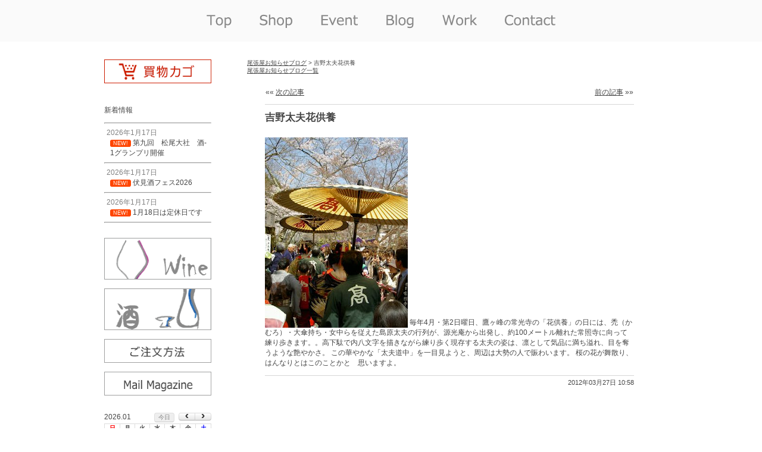

--- FILE ---
content_type: text/html; charset=UTF-8
request_url: https://www.owariya.org/blog/blog/%E5%90%89%E9%87%8E%E5%A4%AA%E5%A4%AB%E8%8A%B1%E4%BE%9B%E9%A4%8A/
body_size: 32357
content:
<!doctype html>
<html lang="ja" class="no-js">
<head>
  <meta charset="UTF-8">
  <title>  吉野太夫花供養 : 最高の管理環境を整えて　ワインセラー尾張屋　京都</title>
  
  <link href="//www.google-analytics.com" rel="dns-prefetch">
  <link href="https://www.owariya.org/wp/wp-content/themes/top/img/icons/favicon.ico" rel="shortcut icon">
  <link href="https://www.owariya.org/wp/wp-content/themes/top/img/icons/touch.png" rel="apple-touch-icon-precomposed">
  
  <meta http-equiv="X-UA-Compatible" content="IE=edge,chrome=1">
  <meta name="viewport" content="width=device-width, initial-scale=1.0">
  <meta name="description" content="Just another サイト 最高の管理環境を整えて　ワインセラー尾張屋　京都 site">
  
  <meta name='robots' content='max-image-preview:large' />
<link rel="alternate" title="oEmbed (JSON)" type="application/json+oembed" href="https://www.owariya.org/wp-json/oembed/1.0/embed?url=https%3A%2F%2Fwww.owariya.org%2Fblog%2Fblog%2F%25e5%2590%2589%25e9%2587%258e%25e5%25a4%25aa%25e5%25a4%25ab%25e8%258a%25b1%25e4%25be%259b%25e9%25a4%258a%2F" />
<link rel="alternate" title="oEmbed (XML)" type="text/xml+oembed" href="https://www.owariya.org/wp-json/oembed/1.0/embed?url=https%3A%2F%2Fwww.owariya.org%2Fblog%2Fblog%2F%25e5%2590%2589%25e9%2587%258e%25e5%25a4%25aa%25e5%25a4%25ab%25e8%258a%25b1%25e4%25be%259b%25e9%25a4%258a%2F&#038;format=xml" />
<style id='wp-img-auto-sizes-contain-inline-css' type='text/css'>
img:is([sizes=auto i],[sizes^="auto," i]){contain-intrinsic-size:3000px 1500px}
/*# sourceURL=wp-img-auto-sizes-contain-inline-css */
</style>
<style id='wp-emoji-styles-inline-css' type='text/css'>

	img.wp-smiley, img.emoji {
		display: inline !important;
		border: none !important;
		box-shadow: none !important;
		height: 1em !important;
		width: 1em !important;
		margin: 0 0.07em !important;
		vertical-align: -0.1em !important;
		background: none !important;
		padding: 0 !important;
	}
/*# sourceURL=wp-emoji-styles-inline-css */
</style>
<style id='wp-block-library-inline-css' type='text/css'>
:root{--wp-block-synced-color:#7a00df;--wp-block-synced-color--rgb:122,0,223;--wp-bound-block-color:var(--wp-block-synced-color);--wp-editor-canvas-background:#ddd;--wp-admin-theme-color:#007cba;--wp-admin-theme-color--rgb:0,124,186;--wp-admin-theme-color-darker-10:#006ba1;--wp-admin-theme-color-darker-10--rgb:0,107,160.5;--wp-admin-theme-color-darker-20:#005a87;--wp-admin-theme-color-darker-20--rgb:0,90,135;--wp-admin-border-width-focus:2px}@media (min-resolution:192dpi){:root{--wp-admin-border-width-focus:1.5px}}.wp-element-button{cursor:pointer}:root .has-very-light-gray-background-color{background-color:#eee}:root .has-very-dark-gray-background-color{background-color:#313131}:root .has-very-light-gray-color{color:#eee}:root .has-very-dark-gray-color{color:#313131}:root .has-vivid-green-cyan-to-vivid-cyan-blue-gradient-background{background:linear-gradient(135deg,#00d084,#0693e3)}:root .has-purple-crush-gradient-background{background:linear-gradient(135deg,#34e2e4,#4721fb 50%,#ab1dfe)}:root .has-hazy-dawn-gradient-background{background:linear-gradient(135deg,#faaca8,#dad0ec)}:root .has-subdued-olive-gradient-background{background:linear-gradient(135deg,#fafae1,#67a671)}:root .has-atomic-cream-gradient-background{background:linear-gradient(135deg,#fdd79a,#004a59)}:root .has-nightshade-gradient-background{background:linear-gradient(135deg,#330968,#31cdcf)}:root .has-midnight-gradient-background{background:linear-gradient(135deg,#020381,#2874fc)}:root{--wp--preset--font-size--normal:16px;--wp--preset--font-size--huge:42px}.has-regular-font-size{font-size:1em}.has-larger-font-size{font-size:2.625em}.has-normal-font-size{font-size:var(--wp--preset--font-size--normal)}.has-huge-font-size{font-size:var(--wp--preset--font-size--huge)}.has-text-align-center{text-align:center}.has-text-align-left{text-align:left}.has-text-align-right{text-align:right}.has-fit-text{white-space:nowrap!important}#end-resizable-editor-section{display:none}.aligncenter{clear:both}.items-justified-left{justify-content:flex-start}.items-justified-center{justify-content:center}.items-justified-right{justify-content:flex-end}.items-justified-space-between{justify-content:space-between}.screen-reader-text{border:0;clip-path:inset(50%);height:1px;margin:-1px;overflow:hidden;padding:0;position:absolute;width:1px;word-wrap:normal!important}.screen-reader-text:focus{background-color:#ddd;clip-path:none;color:#444;display:block;font-size:1em;height:auto;left:5px;line-height:normal;padding:15px 23px 14px;text-decoration:none;top:5px;width:auto;z-index:100000}html :where(.has-border-color){border-style:solid}html :where([style*=border-top-color]){border-top-style:solid}html :where([style*=border-right-color]){border-right-style:solid}html :where([style*=border-bottom-color]){border-bottom-style:solid}html :where([style*=border-left-color]){border-left-style:solid}html :where([style*=border-width]){border-style:solid}html :where([style*=border-top-width]){border-top-style:solid}html :where([style*=border-right-width]){border-right-style:solid}html :where([style*=border-bottom-width]){border-bottom-style:solid}html :where([style*=border-left-width]){border-left-style:solid}html :where(img[class*=wp-image-]){height:auto;max-width:100%}:where(figure){margin:0 0 1em}html :where(.is-position-sticky){--wp-admin--admin-bar--position-offset:var(--wp-admin--admin-bar--height,0px)}@media screen and (max-width:600px){html :where(.is-position-sticky){--wp-admin--admin-bar--position-offset:0px}}

/*# sourceURL=wp-block-library-inline-css */
</style><style id='global-styles-inline-css' type='text/css'>
:root{--wp--preset--aspect-ratio--square: 1;--wp--preset--aspect-ratio--4-3: 4/3;--wp--preset--aspect-ratio--3-4: 3/4;--wp--preset--aspect-ratio--3-2: 3/2;--wp--preset--aspect-ratio--2-3: 2/3;--wp--preset--aspect-ratio--16-9: 16/9;--wp--preset--aspect-ratio--9-16: 9/16;--wp--preset--color--black: #000000;--wp--preset--color--cyan-bluish-gray: #abb8c3;--wp--preset--color--white: #ffffff;--wp--preset--color--pale-pink: #f78da7;--wp--preset--color--vivid-red: #cf2e2e;--wp--preset--color--luminous-vivid-orange: #ff6900;--wp--preset--color--luminous-vivid-amber: #fcb900;--wp--preset--color--light-green-cyan: #7bdcb5;--wp--preset--color--vivid-green-cyan: #00d084;--wp--preset--color--pale-cyan-blue: #8ed1fc;--wp--preset--color--vivid-cyan-blue: #0693e3;--wp--preset--color--vivid-purple: #9b51e0;--wp--preset--gradient--vivid-cyan-blue-to-vivid-purple: linear-gradient(135deg,rgb(6,147,227) 0%,rgb(155,81,224) 100%);--wp--preset--gradient--light-green-cyan-to-vivid-green-cyan: linear-gradient(135deg,rgb(122,220,180) 0%,rgb(0,208,130) 100%);--wp--preset--gradient--luminous-vivid-amber-to-luminous-vivid-orange: linear-gradient(135deg,rgb(252,185,0) 0%,rgb(255,105,0) 100%);--wp--preset--gradient--luminous-vivid-orange-to-vivid-red: linear-gradient(135deg,rgb(255,105,0) 0%,rgb(207,46,46) 100%);--wp--preset--gradient--very-light-gray-to-cyan-bluish-gray: linear-gradient(135deg,rgb(238,238,238) 0%,rgb(169,184,195) 100%);--wp--preset--gradient--cool-to-warm-spectrum: linear-gradient(135deg,rgb(74,234,220) 0%,rgb(151,120,209) 20%,rgb(207,42,186) 40%,rgb(238,44,130) 60%,rgb(251,105,98) 80%,rgb(254,248,76) 100%);--wp--preset--gradient--blush-light-purple: linear-gradient(135deg,rgb(255,206,236) 0%,rgb(152,150,240) 100%);--wp--preset--gradient--blush-bordeaux: linear-gradient(135deg,rgb(254,205,165) 0%,rgb(254,45,45) 50%,rgb(107,0,62) 100%);--wp--preset--gradient--luminous-dusk: linear-gradient(135deg,rgb(255,203,112) 0%,rgb(199,81,192) 50%,rgb(65,88,208) 100%);--wp--preset--gradient--pale-ocean: linear-gradient(135deg,rgb(255,245,203) 0%,rgb(182,227,212) 50%,rgb(51,167,181) 100%);--wp--preset--gradient--electric-grass: linear-gradient(135deg,rgb(202,248,128) 0%,rgb(113,206,126) 100%);--wp--preset--gradient--midnight: linear-gradient(135deg,rgb(2,3,129) 0%,rgb(40,116,252) 100%);--wp--preset--font-size--small: 13px;--wp--preset--font-size--medium: 20px;--wp--preset--font-size--large: 36px;--wp--preset--font-size--x-large: 42px;--wp--preset--spacing--20: 0.44rem;--wp--preset--spacing--30: 0.67rem;--wp--preset--spacing--40: 1rem;--wp--preset--spacing--50: 1.5rem;--wp--preset--spacing--60: 2.25rem;--wp--preset--spacing--70: 3.38rem;--wp--preset--spacing--80: 5.06rem;--wp--preset--shadow--natural: 6px 6px 9px rgba(0, 0, 0, 0.2);--wp--preset--shadow--deep: 12px 12px 50px rgba(0, 0, 0, 0.4);--wp--preset--shadow--sharp: 6px 6px 0px rgba(0, 0, 0, 0.2);--wp--preset--shadow--outlined: 6px 6px 0px -3px rgb(255, 255, 255), 6px 6px rgb(0, 0, 0);--wp--preset--shadow--crisp: 6px 6px 0px rgb(0, 0, 0);}:where(.is-layout-flex){gap: 0.5em;}:where(.is-layout-grid){gap: 0.5em;}body .is-layout-flex{display: flex;}.is-layout-flex{flex-wrap: wrap;align-items: center;}.is-layout-flex > :is(*, div){margin: 0;}body .is-layout-grid{display: grid;}.is-layout-grid > :is(*, div){margin: 0;}:where(.wp-block-columns.is-layout-flex){gap: 2em;}:where(.wp-block-columns.is-layout-grid){gap: 2em;}:where(.wp-block-post-template.is-layout-flex){gap: 1.25em;}:where(.wp-block-post-template.is-layout-grid){gap: 1.25em;}.has-black-color{color: var(--wp--preset--color--black) !important;}.has-cyan-bluish-gray-color{color: var(--wp--preset--color--cyan-bluish-gray) !important;}.has-white-color{color: var(--wp--preset--color--white) !important;}.has-pale-pink-color{color: var(--wp--preset--color--pale-pink) !important;}.has-vivid-red-color{color: var(--wp--preset--color--vivid-red) !important;}.has-luminous-vivid-orange-color{color: var(--wp--preset--color--luminous-vivid-orange) !important;}.has-luminous-vivid-amber-color{color: var(--wp--preset--color--luminous-vivid-amber) !important;}.has-light-green-cyan-color{color: var(--wp--preset--color--light-green-cyan) !important;}.has-vivid-green-cyan-color{color: var(--wp--preset--color--vivid-green-cyan) !important;}.has-pale-cyan-blue-color{color: var(--wp--preset--color--pale-cyan-blue) !important;}.has-vivid-cyan-blue-color{color: var(--wp--preset--color--vivid-cyan-blue) !important;}.has-vivid-purple-color{color: var(--wp--preset--color--vivid-purple) !important;}.has-black-background-color{background-color: var(--wp--preset--color--black) !important;}.has-cyan-bluish-gray-background-color{background-color: var(--wp--preset--color--cyan-bluish-gray) !important;}.has-white-background-color{background-color: var(--wp--preset--color--white) !important;}.has-pale-pink-background-color{background-color: var(--wp--preset--color--pale-pink) !important;}.has-vivid-red-background-color{background-color: var(--wp--preset--color--vivid-red) !important;}.has-luminous-vivid-orange-background-color{background-color: var(--wp--preset--color--luminous-vivid-orange) !important;}.has-luminous-vivid-amber-background-color{background-color: var(--wp--preset--color--luminous-vivid-amber) !important;}.has-light-green-cyan-background-color{background-color: var(--wp--preset--color--light-green-cyan) !important;}.has-vivid-green-cyan-background-color{background-color: var(--wp--preset--color--vivid-green-cyan) !important;}.has-pale-cyan-blue-background-color{background-color: var(--wp--preset--color--pale-cyan-blue) !important;}.has-vivid-cyan-blue-background-color{background-color: var(--wp--preset--color--vivid-cyan-blue) !important;}.has-vivid-purple-background-color{background-color: var(--wp--preset--color--vivid-purple) !important;}.has-black-border-color{border-color: var(--wp--preset--color--black) !important;}.has-cyan-bluish-gray-border-color{border-color: var(--wp--preset--color--cyan-bluish-gray) !important;}.has-white-border-color{border-color: var(--wp--preset--color--white) !important;}.has-pale-pink-border-color{border-color: var(--wp--preset--color--pale-pink) !important;}.has-vivid-red-border-color{border-color: var(--wp--preset--color--vivid-red) !important;}.has-luminous-vivid-orange-border-color{border-color: var(--wp--preset--color--luminous-vivid-orange) !important;}.has-luminous-vivid-amber-border-color{border-color: var(--wp--preset--color--luminous-vivid-amber) !important;}.has-light-green-cyan-border-color{border-color: var(--wp--preset--color--light-green-cyan) !important;}.has-vivid-green-cyan-border-color{border-color: var(--wp--preset--color--vivid-green-cyan) !important;}.has-pale-cyan-blue-border-color{border-color: var(--wp--preset--color--pale-cyan-blue) !important;}.has-vivid-cyan-blue-border-color{border-color: var(--wp--preset--color--vivid-cyan-blue) !important;}.has-vivid-purple-border-color{border-color: var(--wp--preset--color--vivid-purple) !important;}.has-vivid-cyan-blue-to-vivid-purple-gradient-background{background: var(--wp--preset--gradient--vivid-cyan-blue-to-vivid-purple) !important;}.has-light-green-cyan-to-vivid-green-cyan-gradient-background{background: var(--wp--preset--gradient--light-green-cyan-to-vivid-green-cyan) !important;}.has-luminous-vivid-amber-to-luminous-vivid-orange-gradient-background{background: var(--wp--preset--gradient--luminous-vivid-amber-to-luminous-vivid-orange) !important;}.has-luminous-vivid-orange-to-vivid-red-gradient-background{background: var(--wp--preset--gradient--luminous-vivid-orange-to-vivid-red) !important;}.has-very-light-gray-to-cyan-bluish-gray-gradient-background{background: var(--wp--preset--gradient--very-light-gray-to-cyan-bluish-gray) !important;}.has-cool-to-warm-spectrum-gradient-background{background: var(--wp--preset--gradient--cool-to-warm-spectrum) !important;}.has-blush-light-purple-gradient-background{background: var(--wp--preset--gradient--blush-light-purple) !important;}.has-blush-bordeaux-gradient-background{background: var(--wp--preset--gradient--blush-bordeaux) !important;}.has-luminous-dusk-gradient-background{background: var(--wp--preset--gradient--luminous-dusk) !important;}.has-pale-ocean-gradient-background{background: var(--wp--preset--gradient--pale-ocean) !important;}.has-electric-grass-gradient-background{background: var(--wp--preset--gradient--electric-grass) !important;}.has-midnight-gradient-background{background: var(--wp--preset--gradient--midnight) !important;}.has-small-font-size{font-size: var(--wp--preset--font-size--small) !important;}.has-medium-font-size{font-size: var(--wp--preset--font-size--medium) !important;}.has-large-font-size{font-size: var(--wp--preset--font-size--large) !important;}.has-x-large-font-size{font-size: var(--wp--preset--font-size--x-large) !important;}
/*# sourceURL=global-styles-inline-css */
</style>

<style id='classic-theme-styles-inline-css' type='text/css'>
/*! This file is auto-generated */
.wp-block-button__link{color:#fff;background-color:#32373c;border-radius:9999px;box-shadow:none;text-decoration:none;padding:calc(.667em + 2px) calc(1.333em + 2px);font-size:1.125em}.wp-block-file__button{background:#32373c;color:#fff;text-decoration:none}
/*# sourceURL=/wp-includes/css/classic-themes.min.css */
</style>
<link rel='stylesheet' id='contact-form-7-css' href='https://www.owariya.org/wp/wp-content/plugins/contact-form-7/includes/css/styles.css?ver=6.1.4' media='all' />
<link rel='stylesheet' id='post-list-style-css' href='https://www.owariya.org/wp/wp-content/plugins/post-list-generator/post-list-generator.css?ver=1.3.0' media='all' />
<link rel='stylesheet' id='whats-new-style-css' href='https://www.owariya.org/wp/wp-content/plugins/whats-new-genarator/whats-new.css?ver=2.0.2' media='all' />
<link rel='stylesheet' id='normalize-css' href='https://www.owariya.org/wp/wp-content/themes/top/normalize.css?ver=1.0' media='all' />
<link rel='stylesheet' id='html5blank-css' href='https://www.owariya.org/wp/wp-content/themes/top/style.css?ver=1.0' media='all' />
<script type="text/javascript" src="https://www.owariya.org/wp/wp-content/themes/top/js/lib/conditionizr-4.3.0.min.js?ver=4.3.0" id="conditionizr-js"></script>
<script type="text/javascript" src="https://www.owariya.org/wp/wp-content/themes/top/js/lib/modernizr-2.7.1.min.js?ver=2.7.1" id="modernizr-js"></script>
<script type="text/javascript" src="https://www.owariya.org/wp/wp-includes/js/jquery/jquery.min.js?ver=3.7.1" id="jquery-core-js"></script>
<script type="text/javascript" src="https://www.owariya.org/wp/wp-includes/js/jquery/jquery-migrate.min.js?ver=3.4.1" id="jquery-migrate-js"></script>
<script type="text/javascript" src="https://www.owariya.org/wp/wp-content/themes/top/js/scripts.js?ver=1.0.0" id="html5blankscripts-js"></script>
<script type="text/javascript" id="post-list-js-js-extra">
/* <![CDATA[ */
var PLG_Setting = {"ajaxurl":"https://www.owariya.org/wp/wp-admin/admin-ajax.php","action":"get_post_ajax","plg_dateformat":"Y\u5e74n\u6708j\u65e5","next_page":"1"};
//# sourceURL=post-list-js-js-extra
/* ]]> */
</script>
<script type="text/javascript" src="https://www.owariya.org/wp/wp-content/plugins/post-list-generator/next-page.js?ver=1.3.0" id="post-list-js-js"></script>
<link rel="https://api.w.org/" href="https://www.owariya.org/wp-json/" /><link rel="alternate" title="JSON" type="application/json" href="https://www.owariya.org/wp-json/wp/v2/posts/1851" /><link rel="icon" href="https://www.owariya.org/wp/wp-content/uploads/2025/01/cropped-d160a53f71104dc4e5ed3c300ba3ba79-32x32.png" sizes="32x32" />
<link rel="icon" href="https://www.owariya.org/wp/wp-content/uploads/2025/01/cropped-d160a53f71104dc4e5ed3c300ba3ba79-192x192.png" sizes="192x192" />
<link rel="apple-touch-icon" href="https://www.owariya.org/wp/wp-content/uploads/2025/01/cropped-d160a53f71104dc4e5ed3c300ba3ba79-180x180.png" />
<meta name="msapplication-TileImage" content="https://www.owariya.org/wp/wp-content/uploads/2025/01/cropped-d160a53f71104dc4e5ed3c300ba3ba79-270x270.png" />
  <script>
  // conditionizr.com
  // configure environment tests
  conditionizr.config({
  assets: 'https://www.owariya.org/wp/wp-content/themes/top',
  tests: {}
  });
  </script>

<!-- fullcalendar -->
<link rel='stylesheet' href='/js/fullcalendar/fullcalendar.css' />
<script src='/js/fullcalendar/lib/jquery.min.js'></script>
<script src='/js/fullcalendar/lib/moment.min.js'></script>
<script src='/js/fullcalendar/fullcalendar.js'></script>
<script src='/js/fullcalendar/lang/ja.js'></script>
<script type='text/javascript' src='/js/fullcalendar/gcal.js'></script>
<script type='text/javascript' src='/js/fullcalendar/owariyacd.js'></script>

</head>
<body class="wp-singular post-template-default single single-post postid-1851 single-format-standard wp-theme-top ">
<script>
  (function(i,s,o,g,r,a,m){i['GoogleAnalyticsObject']=r;i[r]=i[r]||function(){
  (i[r].q=i[r].q||[]).push(arguments)},i[r].l=1*new Date();a=s.createElement(o),
  m=s.getElementsByTagName(o)[0];a.async=1;a.src=g;m.parentNode.insertBefore(a,m)
  })(window,document,'script','https://www.google-analytics.com/analytics.js','ga');

  ga('create', 'UA-17733300-9', 'auto');
  ga('send', 'pageview');

</script>
<script src="//accaii.com/owariya/script.js" async></script><noscript><img src="//accaii.com/owariya/script?guid=on"></noscript>

  <div class="bgpp">
  
    <!-- wrapper -->
    <div class="wrapper">
    
      <!-- header -->
      <header class="header clear" role="banner">
<img src="/img/topmenu.png" usemap="#Map" >
  <map name="Map">
    <area shape="rect" coords="169,10,241,60" onfocus="this.blur();" href="/" alt="Owariyatop" title="尾張屋トップ">
    <area shape="rect" coords="254,10,344,60" onfocus="this.blur();" href="/shop/" alt="Shop" title="店舗情報">
    <area shape="rect" coords="359,10,449,60" onfocus="this.blur();" href="/blog/category/event/" alt="Event" title="イベント情報">
    <area shape="rect" coords="464,10,549,60" onfocus="this.blur();" href="/blog/category/blog/" alt="Blog" title="ブログ＆お知らせ">
    <area shape="rect" coords="564,10,654,60" onfocus="this.blur();" href="/work/" alt="Work" title="求人情報">
    <area shape="rect" coords="669,10,784,60" onfocus="this.blur();" href="/contact/" alt="contact" title="問い合わせ">
  </map>

      </header>
      <!-- /header -->
    </div>
  </div>

<div class="bgff">

<!-- wrapper -->
<div class="wrapper">

<!-- sidebar -->
<aside class="sidebar clear" role="complementary">
<div class="sidebaricon"><a href="https://ssl3.myeki.com/owariya2ssl/cart/mart.cgi" title="買物カゴ"><img src="/img/wside0.png" alt="買物カゴ" width="200" height="40" /></a></div>
<div class="sidebaricon">
<div id="text-2" class="widget_text">			<div class="textwidget"><div class='whatsnew'>
			<p>新着情報</p>	
	<hr/>
		<dl>
		<a href="https://www.owariya.org/blog/blog/%e7%ac%ac%e4%b9%9d%e5%9b%9e%e3%80%80%e6%9d%be%e5%b0%be%e5%a4%a7%e7%a4%be%e3%80%80%e9%85%92-1%e3%82%b0%e3%83%a9%e3%83%b3%e3%83%97%e3%83%aa%e9%96%8b%e5%82%ac/">
		<dt>
			2026年1月17日		</dt>
		<dd>
						<span class='newmark'>NEW!</span>
						第九回　松尾大社　酒-1グランプリ開催		</dd>
		</a>
	</dl>
	<hr/>
		<dl>
		<a href="https://www.owariya.org/blog/blog/%e4%bc%8f%e8%a6%8b%e9%85%92%e3%83%95%e3%82%a7%e3%82%b92026/">
		<dt>
			2026年1月17日		</dt>
		<dd>
						<span class='newmark'>NEW!</span>
						伏見酒フェス2026		</dd>
		</a>
	</dl>
	<hr/>
		<dl>
		<a href="https://www.owariya.org/blog/blog/1%e6%9c%8818%e6%97%a5%e3%81%af%e5%ae%9a%e4%bc%91%e6%97%a5%e3%81%a7%e3%81%99/">
		<dt>
			2026年1月17日		</dt>
		<dd>
						<span class='newmark'>NEW!</span>
						1月18日は定休日です		</dd>
		</a>
	</dl>
	<hr/>
	</div>
</div>
		</div></div>
<div class="sidebaricon"><a href="https://www.owariya.org/wine/" title="ワイントップ"><img src="/img/tside1.png" alt="ワイントップ" width="200" height="70" /></a></div>
<div class="sidebaricon"><a href="https://www.owariya.org/sake/" title="酒トップ"><img src="/img/tside2.png" alt="酒トップ" width="200" height="70" /></a></div>
<div class="sidebaricon"><a href="https://www.owariya.org/%e3%81%94%e6%b3%a8%e6%96%87%e6%96%b9%e6%b3%95/" title="ご注文方法"><img src="/img/side0.png" alt="ご注文方法" width="200" height="40" /></a></div>
<div class="sidebaricon"><a href="https://www.owariya.org/%E3%83%A1%E3%83%BC%E3%83%AB%E3%83%9E%E3%82%AC%E3%82%B8%E3%83%B3/" title="owariya mail magazine"><img src="/img/tside9.png" alt="owariya mail magazine" width="200" height="40" /></a></div>

<br />
<div id='calendar'></div>
<span style="color:#D96666;">■</span>＝店舗休業日
<span style="color:#65AD89;">■</span>＝イベント日<br />
<a href="https://www.owariya.org/%E5%96%B6%E6%A5%AD%E3%82%AB%E3%83%AC%E3%83%B3%E3%83%80%E3%83%BC/">営業日カレンダー</a>
<br />
<br />

</aside>
<!-- /sidebar -->

<!-- single -->

<div class="content">
<div class="pan">
<a href="https://www.owariya.org/blog/category/blog/">尾張屋お知らせブログ</a> > 吉野太夫花供養<br />

<a href="https://www.owariya.org/%E5%B0%BE%E5%BC%B5%E5%B1%8B%E3%83%96%E3%83%AD%E3%82%B0%E4%B8%80%E8%A6%A7/">尾張屋お知らせブログ一覧</a>
</div>

<main role="main">
<div id="blogbox">
<!-- section -->
<section>
<table width="100%"><tr>
<td align="left">&laquo;&laquo; <a href="https://www.owariya.org/blog/blog/%e7%ac%ac46%e5%9b%9e%ef%bc%8647%e5%9b%9e%e3%80%80%e3%81%8b%e3%81%a9%e3%81%ae%e5%af%84%e5%b8%ad/" rel="next">次の記事</a></td>
<td align="right"><a href="https://www.owariya.org/blog/blog/%e6%bb%8b%e8%b3%80%e3%80%80%e9%95%b7%e6%b5%9c%e3%80%80%e6%9b%b3%e5%b1%b1%e7%a5%ad/" rel="prev">前の記事</a> &raquo;&raquo;</td>
</tr></table>

<!-- article -->
<article id="post-1851" class="post-1851 post type-post status-publish format-standard hentry category-blog">

<!-- post title -->
<div class="title">吉野太夫花供養</div>
<!-- /post title -->

<!-- post content -->
<div class="content2">
<p><a href="http://4.bp.blogspot.com/-hH2mmN_UWD4/T3EfJee3lwI/AAAAAAAAB1o/qUdYnsgIREs/s1600/%25E5%25A4%25AA%25E5%25A4%25AB11.jpg" class="external" rel="nofollow" target="_blank"><img decoding="async" id="BLOGGER_PHOTO_ID_5724390849026430722" border="0" alt="" src="http://4.bp.blogspot.com/-hH2mmN_UWD4/T3EfJee3lwI/AAAAAAAAB1o/qUdYnsgIREs/s320/%25E5%25A4%25AA%25E5%25A4%25AB11.jpg" /></a> 毎年4月・第2日曜日、鷹ヶ峰の常光寺の「花供養」の日には、禿（かむろ）・大傘持ち・女中らを従えた島原太夫の行列が、源光庵から出発し、約100メートル離れた常照寺に向って練り歩きます。。高下駄で内八文字を描きながら練り歩く現存する太夫の姿は、凛として気品に満ち溢れ、目を奪うような艶やかさ。 この華やかな「太夫道中」を一目見ようと、周辺は大勢の人で賑わいます。 桜の花が舞散り、はんなりとはこのことかと　思いますよ。</p>
</div>
<!-- /post content -->

<!-- post details -->
<div class="date">
2012年03月27日 10:58</div>

<span class="comments"></span>
<!-- /post details -->

<br class="clear">

</article>
<!-- /article -->


</section>
<!-- /section -->

</div>
</main>

</div>
<div class="end"></div>
</div>
</div>


<!-- footer -->
<footer class="footer bgpp" role="contentinfo">

<!-- copyright -->
<p class="copyright">
Copyright (C) 2026 
Owariya Corporation. All Rights Reserved.
</p>
<!-- /copyright -->

</footer>
<!-- /footer -->

<script type="speculationrules">
{"prefetch":[{"source":"document","where":{"and":[{"href_matches":"/*"},{"not":{"href_matches":["/wp/wp-*.php","/wp/wp-admin/*","/wp/wp-content/uploads/*","/wp/wp-content/*","/wp/wp-content/plugins/*","/wp/wp-content/themes/top/*","/*\\?(.+)"]}},{"not":{"selector_matches":"a[rel~=\"nofollow\"]"}},{"not":{"selector_matches":".no-prefetch, .no-prefetch a"}}]},"eagerness":"conservative"}]}
</script>
<script type="text/javascript" src="https://www.owariya.org/wp/wp-includes/js/dist/hooks.min.js?ver=dd5603f07f9220ed27f1" id="wp-hooks-js"></script>
<script type="text/javascript" src="https://www.owariya.org/wp/wp-includes/js/dist/i18n.min.js?ver=c26c3dc7bed366793375" id="wp-i18n-js"></script>
<script type="text/javascript" id="wp-i18n-js-after">
/* <![CDATA[ */
wp.i18n.setLocaleData( { 'text direction\u0004ltr': [ 'ltr' ] } );
//# sourceURL=wp-i18n-js-after
/* ]]> */
</script>
<script type="text/javascript" src="https://www.owariya.org/wp/wp-content/plugins/contact-form-7/includes/swv/js/index.js?ver=6.1.4" id="swv-js"></script>
<script type="text/javascript" id="contact-form-7-js-translations">
/* <![CDATA[ */
( function( domain, translations ) {
	var localeData = translations.locale_data[ domain ] || translations.locale_data.messages;
	localeData[""].domain = domain;
	wp.i18n.setLocaleData( localeData, domain );
} )( "contact-form-7", {"translation-revision-date":"2025-11-30 08:12:23+0000","generator":"GlotPress\/4.0.3","domain":"messages","locale_data":{"messages":{"":{"domain":"messages","plural-forms":"nplurals=1; plural=0;","lang":"ja_JP"},"This contact form is placed in the wrong place.":["\u3053\u306e\u30b3\u30f3\u30bf\u30af\u30c8\u30d5\u30a9\u30fc\u30e0\u306f\u9593\u9055\u3063\u305f\u4f4d\u7f6e\u306b\u7f6e\u304b\u308c\u3066\u3044\u307e\u3059\u3002"],"Error:":["\u30a8\u30e9\u30fc:"]}},"comment":{"reference":"includes\/js\/index.js"}} );
//# sourceURL=contact-form-7-js-translations
/* ]]> */
</script>
<script type="text/javascript" id="contact-form-7-js-before">
/* <![CDATA[ */
var wpcf7 = {
    "api": {
        "root": "https:\/\/www.owariya.org\/wp-json\/",
        "namespace": "contact-form-7\/v1"
    }
};
//# sourceURL=contact-form-7-js-before
/* ]]> */
</script>
<script type="text/javascript" src="https://www.owariya.org/wp/wp-content/plugins/contact-form-7/includes/js/index.js?ver=6.1.4" id="contact-form-7-js"></script>
<script type="text/javascript" src="https://www.google.com/recaptcha/api.js?render=6LdSCRksAAAAALs4WRqC5_QiLgX8Z99inzprGEJ_&amp;ver=3.0" id="google-recaptcha-js"></script>
<script type="text/javascript" src="https://www.owariya.org/wp/wp-includes/js/dist/vendor/wp-polyfill.min.js?ver=3.15.0" id="wp-polyfill-js"></script>
<script type="text/javascript" id="wpcf7-recaptcha-js-before">
/* <![CDATA[ */
var wpcf7_recaptcha = {
    "sitekey": "6LdSCRksAAAAALs4WRqC5_QiLgX8Z99inzprGEJ_",
    "actions": {
        "homepage": "homepage",
        "contactform": "contactform"
    }
};
//# sourceURL=wpcf7-recaptcha-js-before
/* ]]> */
</script>
<script type="text/javascript" src="https://www.owariya.org/wp/wp-content/plugins/contact-form-7/modules/recaptcha/index.js?ver=6.1.4" id="wpcf7-recaptcha-js"></script>
<script id="wp-emoji-settings" type="application/json">
{"baseUrl":"https://s.w.org/images/core/emoji/17.0.2/72x72/","ext":".png","svgUrl":"https://s.w.org/images/core/emoji/17.0.2/svg/","svgExt":".svg","source":{"concatemoji":"https://www.owariya.org/wp/wp-includes/js/wp-emoji-release.min.js?ver=6.9"}}
</script>
<script type="module">
/* <![CDATA[ */
/*! This file is auto-generated */
const a=JSON.parse(document.getElementById("wp-emoji-settings").textContent),o=(window._wpemojiSettings=a,"wpEmojiSettingsSupports"),s=["flag","emoji"];function i(e){try{var t={supportTests:e,timestamp:(new Date).valueOf()};sessionStorage.setItem(o,JSON.stringify(t))}catch(e){}}function c(e,t,n){e.clearRect(0,0,e.canvas.width,e.canvas.height),e.fillText(t,0,0);t=new Uint32Array(e.getImageData(0,0,e.canvas.width,e.canvas.height).data);e.clearRect(0,0,e.canvas.width,e.canvas.height),e.fillText(n,0,0);const a=new Uint32Array(e.getImageData(0,0,e.canvas.width,e.canvas.height).data);return t.every((e,t)=>e===a[t])}function p(e,t){e.clearRect(0,0,e.canvas.width,e.canvas.height),e.fillText(t,0,0);var n=e.getImageData(16,16,1,1);for(let e=0;e<n.data.length;e++)if(0!==n.data[e])return!1;return!0}function u(e,t,n,a){switch(t){case"flag":return n(e,"\ud83c\udff3\ufe0f\u200d\u26a7\ufe0f","\ud83c\udff3\ufe0f\u200b\u26a7\ufe0f")?!1:!n(e,"\ud83c\udde8\ud83c\uddf6","\ud83c\udde8\u200b\ud83c\uddf6")&&!n(e,"\ud83c\udff4\udb40\udc67\udb40\udc62\udb40\udc65\udb40\udc6e\udb40\udc67\udb40\udc7f","\ud83c\udff4\u200b\udb40\udc67\u200b\udb40\udc62\u200b\udb40\udc65\u200b\udb40\udc6e\u200b\udb40\udc67\u200b\udb40\udc7f");case"emoji":return!a(e,"\ud83e\u1fac8")}return!1}function f(e,t,n,a){let r;const o=(r="undefined"!=typeof WorkerGlobalScope&&self instanceof WorkerGlobalScope?new OffscreenCanvas(300,150):document.createElement("canvas")).getContext("2d",{willReadFrequently:!0}),s=(o.textBaseline="top",o.font="600 32px Arial",{});return e.forEach(e=>{s[e]=t(o,e,n,a)}),s}function r(e){var t=document.createElement("script");t.src=e,t.defer=!0,document.head.appendChild(t)}a.supports={everything:!0,everythingExceptFlag:!0},new Promise(t=>{let n=function(){try{var e=JSON.parse(sessionStorage.getItem(o));if("object"==typeof e&&"number"==typeof e.timestamp&&(new Date).valueOf()<e.timestamp+604800&&"object"==typeof e.supportTests)return e.supportTests}catch(e){}return null}();if(!n){if("undefined"!=typeof Worker&&"undefined"!=typeof OffscreenCanvas&&"undefined"!=typeof URL&&URL.createObjectURL&&"undefined"!=typeof Blob)try{var e="postMessage("+f.toString()+"("+[JSON.stringify(s),u.toString(),c.toString(),p.toString()].join(",")+"));",a=new Blob([e],{type:"text/javascript"});const r=new Worker(URL.createObjectURL(a),{name:"wpTestEmojiSupports"});return void(r.onmessage=e=>{i(n=e.data),r.terminate(),t(n)})}catch(e){}i(n=f(s,u,c,p))}t(n)}).then(e=>{for(const n in e)a.supports[n]=e[n],a.supports.everything=a.supports.everything&&a.supports[n],"flag"!==n&&(a.supports.everythingExceptFlag=a.supports.everythingExceptFlag&&a.supports[n]);var t;a.supports.everythingExceptFlag=a.supports.everythingExceptFlag&&!a.supports.flag,a.supports.everything||((t=a.source||{}).concatemoji?r(t.concatemoji):t.wpemoji&&t.twemoji&&(r(t.twemoji),r(t.wpemoji)))});
//# sourceURL=https://www.owariya.org/wp/wp-includes/js/wp-emoji-loader.min.js
/* ]]> */
</script>

<!-- analytics -->
<script>
(function(f,i,r,e,s,h,l){i['GoogleAnalyticsObject']=s;f[s]=f[s]||function(){
(f[s].q=f[s].q||[]).push(arguments)},f[s].l=1*new Date();h=i.createElement(r),
l=i.getElementsByTagName(r)[0];h.async=1;h.src=e;l.parentNode.insertBefore(h,l)
})(window,document,'script','//www.google-analytics.com/analytics.js','ga');
ga('create', 'UA-XXXXXXXX-XX', 'yourdomain.com');
ga('send', 'pageview');
</script>

</body>
</html>


--- FILE ---
content_type: text/html; charset=utf-8
request_url: https://www.google.com/recaptcha/api2/anchor?ar=1&k=6LdSCRksAAAAALs4WRqC5_QiLgX8Z99inzprGEJ_&co=aHR0cHM6Ly93d3cub3dhcml5YS5vcmc6NDQz&hl=en&v=PoyoqOPhxBO7pBk68S4YbpHZ&size=invisible&anchor-ms=20000&execute-ms=30000&cb=x0rmdyjt7oef
body_size: 48896
content:
<!DOCTYPE HTML><html dir="ltr" lang="en"><head><meta http-equiv="Content-Type" content="text/html; charset=UTF-8">
<meta http-equiv="X-UA-Compatible" content="IE=edge">
<title>reCAPTCHA</title>
<style type="text/css">
/* cyrillic-ext */
@font-face {
  font-family: 'Roboto';
  font-style: normal;
  font-weight: 400;
  font-stretch: 100%;
  src: url(//fonts.gstatic.com/s/roboto/v48/KFO7CnqEu92Fr1ME7kSn66aGLdTylUAMa3GUBHMdazTgWw.woff2) format('woff2');
  unicode-range: U+0460-052F, U+1C80-1C8A, U+20B4, U+2DE0-2DFF, U+A640-A69F, U+FE2E-FE2F;
}
/* cyrillic */
@font-face {
  font-family: 'Roboto';
  font-style: normal;
  font-weight: 400;
  font-stretch: 100%;
  src: url(//fonts.gstatic.com/s/roboto/v48/KFO7CnqEu92Fr1ME7kSn66aGLdTylUAMa3iUBHMdazTgWw.woff2) format('woff2');
  unicode-range: U+0301, U+0400-045F, U+0490-0491, U+04B0-04B1, U+2116;
}
/* greek-ext */
@font-face {
  font-family: 'Roboto';
  font-style: normal;
  font-weight: 400;
  font-stretch: 100%;
  src: url(//fonts.gstatic.com/s/roboto/v48/KFO7CnqEu92Fr1ME7kSn66aGLdTylUAMa3CUBHMdazTgWw.woff2) format('woff2');
  unicode-range: U+1F00-1FFF;
}
/* greek */
@font-face {
  font-family: 'Roboto';
  font-style: normal;
  font-weight: 400;
  font-stretch: 100%;
  src: url(//fonts.gstatic.com/s/roboto/v48/KFO7CnqEu92Fr1ME7kSn66aGLdTylUAMa3-UBHMdazTgWw.woff2) format('woff2');
  unicode-range: U+0370-0377, U+037A-037F, U+0384-038A, U+038C, U+038E-03A1, U+03A3-03FF;
}
/* math */
@font-face {
  font-family: 'Roboto';
  font-style: normal;
  font-weight: 400;
  font-stretch: 100%;
  src: url(//fonts.gstatic.com/s/roboto/v48/KFO7CnqEu92Fr1ME7kSn66aGLdTylUAMawCUBHMdazTgWw.woff2) format('woff2');
  unicode-range: U+0302-0303, U+0305, U+0307-0308, U+0310, U+0312, U+0315, U+031A, U+0326-0327, U+032C, U+032F-0330, U+0332-0333, U+0338, U+033A, U+0346, U+034D, U+0391-03A1, U+03A3-03A9, U+03B1-03C9, U+03D1, U+03D5-03D6, U+03F0-03F1, U+03F4-03F5, U+2016-2017, U+2034-2038, U+203C, U+2040, U+2043, U+2047, U+2050, U+2057, U+205F, U+2070-2071, U+2074-208E, U+2090-209C, U+20D0-20DC, U+20E1, U+20E5-20EF, U+2100-2112, U+2114-2115, U+2117-2121, U+2123-214F, U+2190, U+2192, U+2194-21AE, U+21B0-21E5, U+21F1-21F2, U+21F4-2211, U+2213-2214, U+2216-22FF, U+2308-230B, U+2310, U+2319, U+231C-2321, U+2336-237A, U+237C, U+2395, U+239B-23B7, U+23D0, U+23DC-23E1, U+2474-2475, U+25AF, U+25B3, U+25B7, U+25BD, U+25C1, U+25CA, U+25CC, U+25FB, U+266D-266F, U+27C0-27FF, U+2900-2AFF, U+2B0E-2B11, U+2B30-2B4C, U+2BFE, U+3030, U+FF5B, U+FF5D, U+1D400-1D7FF, U+1EE00-1EEFF;
}
/* symbols */
@font-face {
  font-family: 'Roboto';
  font-style: normal;
  font-weight: 400;
  font-stretch: 100%;
  src: url(//fonts.gstatic.com/s/roboto/v48/KFO7CnqEu92Fr1ME7kSn66aGLdTylUAMaxKUBHMdazTgWw.woff2) format('woff2');
  unicode-range: U+0001-000C, U+000E-001F, U+007F-009F, U+20DD-20E0, U+20E2-20E4, U+2150-218F, U+2190, U+2192, U+2194-2199, U+21AF, U+21E6-21F0, U+21F3, U+2218-2219, U+2299, U+22C4-22C6, U+2300-243F, U+2440-244A, U+2460-24FF, U+25A0-27BF, U+2800-28FF, U+2921-2922, U+2981, U+29BF, U+29EB, U+2B00-2BFF, U+4DC0-4DFF, U+FFF9-FFFB, U+10140-1018E, U+10190-1019C, U+101A0, U+101D0-101FD, U+102E0-102FB, U+10E60-10E7E, U+1D2C0-1D2D3, U+1D2E0-1D37F, U+1F000-1F0FF, U+1F100-1F1AD, U+1F1E6-1F1FF, U+1F30D-1F30F, U+1F315, U+1F31C, U+1F31E, U+1F320-1F32C, U+1F336, U+1F378, U+1F37D, U+1F382, U+1F393-1F39F, U+1F3A7-1F3A8, U+1F3AC-1F3AF, U+1F3C2, U+1F3C4-1F3C6, U+1F3CA-1F3CE, U+1F3D4-1F3E0, U+1F3ED, U+1F3F1-1F3F3, U+1F3F5-1F3F7, U+1F408, U+1F415, U+1F41F, U+1F426, U+1F43F, U+1F441-1F442, U+1F444, U+1F446-1F449, U+1F44C-1F44E, U+1F453, U+1F46A, U+1F47D, U+1F4A3, U+1F4B0, U+1F4B3, U+1F4B9, U+1F4BB, U+1F4BF, U+1F4C8-1F4CB, U+1F4D6, U+1F4DA, U+1F4DF, U+1F4E3-1F4E6, U+1F4EA-1F4ED, U+1F4F7, U+1F4F9-1F4FB, U+1F4FD-1F4FE, U+1F503, U+1F507-1F50B, U+1F50D, U+1F512-1F513, U+1F53E-1F54A, U+1F54F-1F5FA, U+1F610, U+1F650-1F67F, U+1F687, U+1F68D, U+1F691, U+1F694, U+1F698, U+1F6AD, U+1F6B2, U+1F6B9-1F6BA, U+1F6BC, U+1F6C6-1F6CF, U+1F6D3-1F6D7, U+1F6E0-1F6EA, U+1F6F0-1F6F3, U+1F6F7-1F6FC, U+1F700-1F7FF, U+1F800-1F80B, U+1F810-1F847, U+1F850-1F859, U+1F860-1F887, U+1F890-1F8AD, U+1F8B0-1F8BB, U+1F8C0-1F8C1, U+1F900-1F90B, U+1F93B, U+1F946, U+1F984, U+1F996, U+1F9E9, U+1FA00-1FA6F, U+1FA70-1FA7C, U+1FA80-1FA89, U+1FA8F-1FAC6, U+1FACE-1FADC, U+1FADF-1FAE9, U+1FAF0-1FAF8, U+1FB00-1FBFF;
}
/* vietnamese */
@font-face {
  font-family: 'Roboto';
  font-style: normal;
  font-weight: 400;
  font-stretch: 100%;
  src: url(//fonts.gstatic.com/s/roboto/v48/KFO7CnqEu92Fr1ME7kSn66aGLdTylUAMa3OUBHMdazTgWw.woff2) format('woff2');
  unicode-range: U+0102-0103, U+0110-0111, U+0128-0129, U+0168-0169, U+01A0-01A1, U+01AF-01B0, U+0300-0301, U+0303-0304, U+0308-0309, U+0323, U+0329, U+1EA0-1EF9, U+20AB;
}
/* latin-ext */
@font-face {
  font-family: 'Roboto';
  font-style: normal;
  font-weight: 400;
  font-stretch: 100%;
  src: url(//fonts.gstatic.com/s/roboto/v48/KFO7CnqEu92Fr1ME7kSn66aGLdTylUAMa3KUBHMdazTgWw.woff2) format('woff2');
  unicode-range: U+0100-02BA, U+02BD-02C5, U+02C7-02CC, U+02CE-02D7, U+02DD-02FF, U+0304, U+0308, U+0329, U+1D00-1DBF, U+1E00-1E9F, U+1EF2-1EFF, U+2020, U+20A0-20AB, U+20AD-20C0, U+2113, U+2C60-2C7F, U+A720-A7FF;
}
/* latin */
@font-face {
  font-family: 'Roboto';
  font-style: normal;
  font-weight: 400;
  font-stretch: 100%;
  src: url(//fonts.gstatic.com/s/roboto/v48/KFO7CnqEu92Fr1ME7kSn66aGLdTylUAMa3yUBHMdazQ.woff2) format('woff2');
  unicode-range: U+0000-00FF, U+0131, U+0152-0153, U+02BB-02BC, U+02C6, U+02DA, U+02DC, U+0304, U+0308, U+0329, U+2000-206F, U+20AC, U+2122, U+2191, U+2193, U+2212, U+2215, U+FEFF, U+FFFD;
}
/* cyrillic-ext */
@font-face {
  font-family: 'Roboto';
  font-style: normal;
  font-weight: 500;
  font-stretch: 100%;
  src: url(//fonts.gstatic.com/s/roboto/v48/KFO7CnqEu92Fr1ME7kSn66aGLdTylUAMa3GUBHMdazTgWw.woff2) format('woff2');
  unicode-range: U+0460-052F, U+1C80-1C8A, U+20B4, U+2DE0-2DFF, U+A640-A69F, U+FE2E-FE2F;
}
/* cyrillic */
@font-face {
  font-family: 'Roboto';
  font-style: normal;
  font-weight: 500;
  font-stretch: 100%;
  src: url(//fonts.gstatic.com/s/roboto/v48/KFO7CnqEu92Fr1ME7kSn66aGLdTylUAMa3iUBHMdazTgWw.woff2) format('woff2');
  unicode-range: U+0301, U+0400-045F, U+0490-0491, U+04B0-04B1, U+2116;
}
/* greek-ext */
@font-face {
  font-family: 'Roboto';
  font-style: normal;
  font-weight: 500;
  font-stretch: 100%;
  src: url(//fonts.gstatic.com/s/roboto/v48/KFO7CnqEu92Fr1ME7kSn66aGLdTylUAMa3CUBHMdazTgWw.woff2) format('woff2');
  unicode-range: U+1F00-1FFF;
}
/* greek */
@font-face {
  font-family: 'Roboto';
  font-style: normal;
  font-weight: 500;
  font-stretch: 100%;
  src: url(//fonts.gstatic.com/s/roboto/v48/KFO7CnqEu92Fr1ME7kSn66aGLdTylUAMa3-UBHMdazTgWw.woff2) format('woff2');
  unicode-range: U+0370-0377, U+037A-037F, U+0384-038A, U+038C, U+038E-03A1, U+03A3-03FF;
}
/* math */
@font-face {
  font-family: 'Roboto';
  font-style: normal;
  font-weight: 500;
  font-stretch: 100%;
  src: url(//fonts.gstatic.com/s/roboto/v48/KFO7CnqEu92Fr1ME7kSn66aGLdTylUAMawCUBHMdazTgWw.woff2) format('woff2');
  unicode-range: U+0302-0303, U+0305, U+0307-0308, U+0310, U+0312, U+0315, U+031A, U+0326-0327, U+032C, U+032F-0330, U+0332-0333, U+0338, U+033A, U+0346, U+034D, U+0391-03A1, U+03A3-03A9, U+03B1-03C9, U+03D1, U+03D5-03D6, U+03F0-03F1, U+03F4-03F5, U+2016-2017, U+2034-2038, U+203C, U+2040, U+2043, U+2047, U+2050, U+2057, U+205F, U+2070-2071, U+2074-208E, U+2090-209C, U+20D0-20DC, U+20E1, U+20E5-20EF, U+2100-2112, U+2114-2115, U+2117-2121, U+2123-214F, U+2190, U+2192, U+2194-21AE, U+21B0-21E5, U+21F1-21F2, U+21F4-2211, U+2213-2214, U+2216-22FF, U+2308-230B, U+2310, U+2319, U+231C-2321, U+2336-237A, U+237C, U+2395, U+239B-23B7, U+23D0, U+23DC-23E1, U+2474-2475, U+25AF, U+25B3, U+25B7, U+25BD, U+25C1, U+25CA, U+25CC, U+25FB, U+266D-266F, U+27C0-27FF, U+2900-2AFF, U+2B0E-2B11, U+2B30-2B4C, U+2BFE, U+3030, U+FF5B, U+FF5D, U+1D400-1D7FF, U+1EE00-1EEFF;
}
/* symbols */
@font-face {
  font-family: 'Roboto';
  font-style: normal;
  font-weight: 500;
  font-stretch: 100%;
  src: url(//fonts.gstatic.com/s/roboto/v48/KFO7CnqEu92Fr1ME7kSn66aGLdTylUAMaxKUBHMdazTgWw.woff2) format('woff2');
  unicode-range: U+0001-000C, U+000E-001F, U+007F-009F, U+20DD-20E0, U+20E2-20E4, U+2150-218F, U+2190, U+2192, U+2194-2199, U+21AF, U+21E6-21F0, U+21F3, U+2218-2219, U+2299, U+22C4-22C6, U+2300-243F, U+2440-244A, U+2460-24FF, U+25A0-27BF, U+2800-28FF, U+2921-2922, U+2981, U+29BF, U+29EB, U+2B00-2BFF, U+4DC0-4DFF, U+FFF9-FFFB, U+10140-1018E, U+10190-1019C, U+101A0, U+101D0-101FD, U+102E0-102FB, U+10E60-10E7E, U+1D2C0-1D2D3, U+1D2E0-1D37F, U+1F000-1F0FF, U+1F100-1F1AD, U+1F1E6-1F1FF, U+1F30D-1F30F, U+1F315, U+1F31C, U+1F31E, U+1F320-1F32C, U+1F336, U+1F378, U+1F37D, U+1F382, U+1F393-1F39F, U+1F3A7-1F3A8, U+1F3AC-1F3AF, U+1F3C2, U+1F3C4-1F3C6, U+1F3CA-1F3CE, U+1F3D4-1F3E0, U+1F3ED, U+1F3F1-1F3F3, U+1F3F5-1F3F7, U+1F408, U+1F415, U+1F41F, U+1F426, U+1F43F, U+1F441-1F442, U+1F444, U+1F446-1F449, U+1F44C-1F44E, U+1F453, U+1F46A, U+1F47D, U+1F4A3, U+1F4B0, U+1F4B3, U+1F4B9, U+1F4BB, U+1F4BF, U+1F4C8-1F4CB, U+1F4D6, U+1F4DA, U+1F4DF, U+1F4E3-1F4E6, U+1F4EA-1F4ED, U+1F4F7, U+1F4F9-1F4FB, U+1F4FD-1F4FE, U+1F503, U+1F507-1F50B, U+1F50D, U+1F512-1F513, U+1F53E-1F54A, U+1F54F-1F5FA, U+1F610, U+1F650-1F67F, U+1F687, U+1F68D, U+1F691, U+1F694, U+1F698, U+1F6AD, U+1F6B2, U+1F6B9-1F6BA, U+1F6BC, U+1F6C6-1F6CF, U+1F6D3-1F6D7, U+1F6E0-1F6EA, U+1F6F0-1F6F3, U+1F6F7-1F6FC, U+1F700-1F7FF, U+1F800-1F80B, U+1F810-1F847, U+1F850-1F859, U+1F860-1F887, U+1F890-1F8AD, U+1F8B0-1F8BB, U+1F8C0-1F8C1, U+1F900-1F90B, U+1F93B, U+1F946, U+1F984, U+1F996, U+1F9E9, U+1FA00-1FA6F, U+1FA70-1FA7C, U+1FA80-1FA89, U+1FA8F-1FAC6, U+1FACE-1FADC, U+1FADF-1FAE9, U+1FAF0-1FAF8, U+1FB00-1FBFF;
}
/* vietnamese */
@font-face {
  font-family: 'Roboto';
  font-style: normal;
  font-weight: 500;
  font-stretch: 100%;
  src: url(//fonts.gstatic.com/s/roboto/v48/KFO7CnqEu92Fr1ME7kSn66aGLdTylUAMa3OUBHMdazTgWw.woff2) format('woff2');
  unicode-range: U+0102-0103, U+0110-0111, U+0128-0129, U+0168-0169, U+01A0-01A1, U+01AF-01B0, U+0300-0301, U+0303-0304, U+0308-0309, U+0323, U+0329, U+1EA0-1EF9, U+20AB;
}
/* latin-ext */
@font-face {
  font-family: 'Roboto';
  font-style: normal;
  font-weight: 500;
  font-stretch: 100%;
  src: url(//fonts.gstatic.com/s/roboto/v48/KFO7CnqEu92Fr1ME7kSn66aGLdTylUAMa3KUBHMdazTgWw.woff2) format('woff2');
  unicode-range: U+0100-02BA, U+02BD-02C5, U+02C7-02CC, U+02CE-02D7, U+02DD-02FF, U+0304, U+0308, U+0329, U+1D00-1DBF, U+1E00-1E9F, U+1EF2-1EFF, U+2020, U+20A0-20AB, U+20AD-20C0, U+2113, U+2C60-2C7F, U+A720-A7FF;
}
/* latin */
@font-face {
  font-family: 'Roboto';
  font-style: normal;
  font-weight: 500;
  font-stretch: 100%;
  src: url(//fonts.gstatic.com/s/roboto/v48/KFO7CnqEu92Fr1ME7kSn66aGLdTylUAMa3yUBHMdazQ.woff2) format('woff2');
  unicode-range: U+0000-00FF, U+0131, U+0152-0153, U+02BB-02BC, U+02C6, U+02DA, U+02DC, U+0304, U+0308, U+0329, U+2000-206F, U+20AC, U+2122, U+2191, U+2193, U+2212, U+2215, U+FEFF, U+FFFD;
}
/* cyrillic-ext */
@font-face {
  font-family: 'Roboto';
  font-style: normal;
  font-weight: 900;
  font-stretch: 100%;
  src: url(//fonts.gstatic.com/s/roboto/v48/KFO7CnqEu92Fr1ME7kSn66aGLdTylUAMa3GUBHMdazTgWw.woff2) format('woff2');
  unicode-range: U+0460-052F, U+1C80-1C8A, U+20B4, U+2DE0-2DFF, U+A640-A69F, U+FE2E-FE2F;
}
/* cyrillic */
@font-face {
  font-family: 'Roboto';
  font-style: normal;
  font-weight: 900;
  font-stretch: 100%;
  src: url(//fonts.gstatic.com/s/roboto/v48/KFO7CnqEu92Fr1ME7kSn66aGLdTylUAMa3iUBHMdazTgWw.woff2) format('woff2');
  unicode-range: U+0301, U+0400-045F, U+0490-0491, U+04B0-04B1, U+2116;
}
/* greek-ext */
@font-face {
  font-family: 'Roboto';
  font-style: normal;
  font-weight: 900;
  font-stretch: 100%;
  src: url(//fonts.gstatic.com/s/roboto/v48/KFO7CnqEu92Fr1ME7kSn66aGLdTylUAMa3CUBHMdazTgWw.woff2) format('woff2');
  unicode-range: U+1F00-1FFF;
}
/* greek */
@font-face {
  font-family: 'Roboto';
  font-style: normal;
  font-weight: 900;
  font-stretch: 100%;
  src: url(//fonts.gstatic.com/s/roboto/v48/KFO7CnqEu92Fr1ME7kSn66aGLdTylUAMa3-UBHMdazTgWw.woff2) format('woff2');
  unicode-range: U+0370-0377, U+037A-037F, U+0384-038A, U+038C, U+038E-03A1, U+03A3-03FF;
}
/* math */
@font-face {
  font-family: 'Roboto';
  font-style: normal;
  font-weight: 900;
  font-stretch: 100%;
  src: url(//fonts.gstatic.com/s/roboto/v48/KFO7CnqEu92Fr1ME7kSn66aGLdTylUAMawCUBHMdazTgWw.woff2) format('woff2');
  unicode-range: U+0302-0303, U+0305, U+0307-0308, U+0310, U+0312, U+0315, U+031A, U+0326-0327, U+032C, U+032F-0330, U+0332-0333, U+0338, U+033A, U+0346, U+034D, U+0391-03A1, U+03A3-03A9, U+03B1-03C9, U+03D1, U+03D5-03D6, U+03F0-03F1, U+03F4-03F5, U+2016-2017, U+2034-2038, U+203C, U+2040, U+2043, U+2047, U+2050, U+2057, U+205F, U+2070-2071, U+2074-208E, U+2090-209C, U+20D0-20DC, U+20E1, U+20E5-20EF, U+2100-2112, U+2114-2115, U+2117-2121, U+2123-214F, U+2190, U+2192, U+2194-21AE, U+21B0-21E5, U+21F1-21F2, U+21F4-2211, U+2213-2214, U+2216-22FF, U+2308-230B, U+2310, U+2319, U+231C-2321, U+2336-237A, U+237C, U+2395, U+239B-23B7, U+23D0, U+23DC-23E1, U+2474-2475, U+25AF, U+25B3, U+25B7, U+25BD, U+25C1, U+25CA, U+25CC, U+25FB, U+266D-266F, U+27C0-27FF, U+2900-2AFF, U+2B0E-2B11, U+2B30-2B4C, U+2BFE, U+3030, U+FF5B, U+FF5D, U+1D400-1D7FF, U+1EE00-1EEFF;
}
/* symbols */
@font-face {
  font-family: 'Roboto';
  font-style: normal;
  font-weight: 900;
  font-stretch: 100%;
  src: url(//fonts.gstatic.com/s/roboto/v48/KFO7CnqEu92Fr1ME7kSn66aGLdTylUAMaxKUBHMdazTgWw.woff2) format('woff2');
  unicode-range: U+0001-000C, U+000E-001F, U+007F-009F, U+20DD-20E0, U+20E2-20E4, U+2150-218F, U+2190, U+2192, U+2194-2199, U+21AF, U+21E6-21F0, U+21F3, U+2218-2219, U+2299, U+22C4-22C6, U+2300-243F, U+2440-244A, U+2460-24FF, U+25A0-27BF, U+2800-28FF, U+2921-2922, U+2981, U+29BF, U+29EB, U+2B00-2BFF, U+4DC0-4DFF, U+FFF9-FFFB, U+10140-1018E, U+10190-1019C, U+101A0, U+101D0-101FD, U+102E0-102FB, U+10E60-10E7E, U+1D2C0-1D2D3, U+1D2E0-1D37F, U+1F000-1F0FF, U+1F100-1F1AD, U+1F1E6-1F1FF, U+1F30D-1F30F, U+1F315, U+1F31C, U+1F31E, U+1F320-1F32C, U+1F336, U+1F378, U+1F37D, U+1F382, U+1F393-1F39F, U+1F3A7-1F3A8, U+1F3AC-1F3AF, U+1F3C2, U+1F3C4-1F3C6, U+1F3CA-1F3CE, U+1F3D4-1F3E0, U+1F3ED, U+1F3F1-1F3F3, U+1F3F5-1F3F7, U+1F408, U+1F415, U+1F41F, U+1F426, U+1F43F, U+1F441-1F442, U+1F444, U+1F446-1F449, U+1F44C-1F44E, U+1F453, U+1F46A, U+1F47D, U+1F4A3, U+1F4B0, U+1F4B3, U+1F4B9, U+1F4BB, U+1F4BF, U+1F4C8-1F4CB, U+1F4D6, U+1F4DA, U+1F4DF, U+1F4E3-1F4E6, U+1F4EA-1F4ED, U+1F4F7, U+1F4F9-1F4FB, U+1F4FD-1F4FE, U+1F503, U+1F507-1F50B, U+1F50D, U+1F512-1F513, U+1F53E-1F54A, U+1F54F-1F5FA, U+1F610, U+1F650-1F67F, U+1F687, U+1F68D, U+1F691, U+1F694, U+1F698, U+1F6AD, U+1F6B2, U+1F6B9-1F6BA, U+1F6BC, U+1F6C6-1F6CF, U+1F6D3-1F6D7, U+1F6E0-1F6EA, U+1F6F0-1F6F3, U+1F6F7-1F6FC, U+1F700-1F7FF, U+1F800-1F80B, U+1F810-1F847, U+1F850-1F859, U+1F860-1F887, U+1F890-1F8AD, U+1F8B0-1F8BB, U+1F8C0-1F8C1, U+1F900-1F90B, U+1F93B, U+1F946, U+1F984, U+1F996, U+1F9E9, U+1FA00-1FA6F, U+1FA70-1FA7C, U+1FA80-1FA89, U+1FA8F-1FAC6, U+1FACE-1FADC, U+1FADF-1FAE9, U+1FAF0-1FAF8, U+1FB00-1FBFF;
}
/* vietnamese */
@font-face {
  font-family: 'Roboto';
  font-style: normal;
  font-weight: 900;
  font-stretch: 100%;
  src: url(//fonts.gstatic.com/s/roboto/v48/KFO7CnqEu92Fr1ME7kSn66aGLdTylUAMa3OUBHMdazTgWw.woff2) format('woff2');
  unicode-range: U+0102-0103, U+0110-0111, U+0128-0129, U+0168-0169, U+01A0-01A1, U+01AF-01B0, U+0300-0301, U+0303-0304, U+0308-0309, U+0323, U+0329, U+1EA0-1EF9, U+20AB;
}
/* latin-ext */
@font-face {
  font-family: 'Roboto';
  font-style: normal;
  font-weight: 900;
  font-stretch: 100%;
  src: url(//fonts.gstatic.com/s/roboto/v48/KFO7CnqEu92Fr1ME7kSn66aGLdTylUAMa3KUBHMdazTgWw.woff2) format('woff2');
  unicode-range: U+0100-02BA, U+02BD-02C5, U+02C7-02CC, U+02CE-02D7, U+02DD-02FF, U+0304, U+0308, U+0329, U+1D00-1DBF, U+1E00-1E9F, U+1EF2-1EFF, U+2020, U+20A0-20AB, U+20AD-20C0, U+2113, U+2C60-2C7F, U+A720-A7FF;
}
/* latin */
@font-face {
  font-family: 'Roboto';
  font-style: normal;
  font-weight: 900;
  font-stretch: 100%;
  src: url(//fonts.gstatic.com/s/roboto/v48/KFO7CnqEu92Fr1ME7kSn66aGLdTylUAMa3yUBHMdazQ.woff2) format('woff2');
  unicode-range: U+0000-00FF, U+0131, U+0152-0153, U+02BB-02BC, U+02C6, U+02DA, U+02DC, U+0304, U+0308, U+0329, U+2000-206F, U+20AC, U+2122, U+2191, U+2193, U+2212, U+2215, U+FEFF, U+FFFD;
}

</style>
<link rel="stylesheet" type="text/css" href="https://www.gstatic.com/recaptcha/releases/PoyoqOPhxBO7pBk68S4YbpHZ/styles__ltr.css">
<script nonce="H7P6a1rdDTs6gLjGAib2CA" type="text/javascript">window['__recaptcha_api'] = 'https://www.google.com/recaptcha/api2/';</script>
<script type="text/javascript" src="https://www.gstatic.com/recaptcha/releases/PoyoqOPhxBO7pBk68S4YbpHZ/recaptcha__en.js" nonce="H7P6a1rdDTs6gLjGAib2CA">
      
    </script></head>
<body><div id="rc-anchor-alert" class="rc-anchor-alert"></div>
<input type="hidden" id="recaptcha-token" value="[base64]">
<script type="text/javascript" nonce="H7P6a1rdDTs6gLjGAib2CA">
      recaptcha.anchor.Main.init("[\x22ainput\x22,[\x22bgdata\x22,\x22\x22,\[base64]/[base64]/bmV3IFpbdF0obVswXSk6Sz09Mj9uZXcgWlt0XShtWzBdLG1bMV0pOks9PTM/bmV3IFpbdF0obVswXSxtWzFdLG1bMl0pOks9PTQ/[base64]/[base64]/[base64]/[base64]/[base64]/[base64]/[base64]/[base64]/[base64]/[base64]/[base64]/[base64]/[base64]/[base64]\\u003d\\u003d\x22,\[base64]\\u003d\x22,\x22ZMOLw7fCvBDCm8Ktw5vCiTnCthoTw7/Do8KfacKww6LCqsKEw7fCpUvDtiYbMcOWB3nCgFvDrXMJOMKzMD8zw7VUGgxvO8OVwrLCq8KkccKOw6/[base64]/JsOVA8K9WzJnw6DDi8KLwo08BGrCvzvCv8KlPQVhTsK8LQXCj0DCo3l4RBUpw77CkcK3wonCk3XDusO1woITI8Khw63CmGzChMKfXMKXw58WF8K3wq/Ds1vDuALCmsKWwprCnxXDksKKXcOow5nCmXE4O8KOwoVvScOCQD9RQ8Kow7oMwoZaw63Ds0EawpbDl1xbZ1oPMsKhJSgAGGPDh0JcYDtMNCEAejXDvDLDrwHCuCDCqsKwESLDli3DlHNfw4HDvS0SwpcCw5LDjnnDi1F7Wn7CnHAAwqzDrnrDtcO/X37DrUh8wqhyBn3CgMK+w4hpw4XCrDkuGgszwoctX8OtD2PCusOVw6wpeMKSCsKnw5szwp5Iwqliw5LCmMKNbTnCuxDCh8OKbsKSw50Bw7bCnMOow6XDggbConbDmjMSJ8KiwroCwpAPw4NmRMOdV8OEwoHDkcO/[base64]/DohbDhMOSwqbDk8O5w7LDhSfDlw8Ew5HCkRbDuX89w6TCqMKEZ8KZw6LDl8O2w483wqFsw5/CrW0+w4dTw7NPdcKswrzDtcOsEsKgwo7CgyfCr8K9wpvCjcKxanrCkcOTw5kUw5dGw68pw6snw6DDoWjCo8Kaw4zDocKzw57DkcOIw5F3wqnDrSPDiH4/wrnDtSHCvsOIGg9lbhfDsFLCpGwCD11dw4zCq8K3wr3DusKjBMOfDBwAw4Z3w7p0w6rDvcKNw7dNGcOwbUs1EsOHw7I/w5AxfgtQw7EFWMO2w54bwrDCgMKWw7I7wrvDhsO5asOAAsKoS8Kew5PDl8OYwoUHdxwOdVIXI8Kgw57DtcKLworCuMO7w7dAwqkZDmwdfQzCkjl3w4gWA8OjwpPCrTXDj8K5ZAHCgcKYwpvCicKEHMOBw7vDo8ONw7PCokDCtFgowo/Co8O8wqUzw582w6rCu8KAw7okXcKBMsOoScKcw4vDuXMPRF4Pw5LCnWwFwrTCicO1w7lKM8O9w7h9w6rCgMKdwrB0wowPKwx5IMKhw7hCwoFOanvDlcKrAx8Sw5sYEXjDjMKYwohaO8KOwqDDol0PwqVaw4HCsGHDm01Bwp/[base64]/GjzCgG7Cn8O+fsOIWycwwqg6S8KpaSzCiRg2QMOJCcKID8K8e8KmwpPDnsOtw5HCosKcOsOdX8OCw6bCqFk0wq3DknPDssKdQ2fCqXgiNMOedMOIwpPClzARPcKhOsOiwqx5fMOIYCgFZQ7CoiowwrDDjcKOw7F8wq8/IVhKWybDnH3CpcKZw48VBWJNw63CuBXDt2gdSQcbLsOBwptbUDRsDsKdw5nDnsOxCMKEw7tGQ2ALB8Kuw6IFO8Oiw5TDgsOrW8OKKi4jw7XDmHrClcOHKhjDscOcTlZyw5TDn2PCvk/DgyEHw4NIwoAfw4x6wrrCpDTCiiPDlC5uw7U4w4M7w6LDm8KZwoDCh8O8OHnDksOqYRwBw61bwrJ2wopaw4ESMVVxwp7Dk8ODw4HClMKCw51BXFRuwqxtZXfCkMKpwqHCt8Kgw7haw4gwXgtSIiQufkxkwp1VwpvCqMOBwrjCgCbCicKuw5nDuSZlw5h8wpQtw5/DhzTCn8Kvw6fCucO1wrrCul4wXcKfC8KCw4NnJMK/wqPDiMKQM8OtE8OAwqLDnCR6w5MNw6bChMKJOMK0S0LCgcOtw4xqw43DnMKjw5nDkCBHw6jDvsOHwpEywpLDiA1Iw5VpWMOLwr/DjMKaCQPDu8OrwpZ9RMOoJcOiwpfDnmHDng0YwrTDvXZSw7J/OMKmwq82BMKYUMOpO09Ww6BgYcOdcsKCEcKzUcKyVMKvSCFjwoNowprCq8O7wofCqMOqPsOuTsKIT8KewpbDpw0eAsODBMKuLcK5wqQWw77Dg2nCpQZ4wqVeRF3DoWR8dFrCicKEw5I6wqAhJMOeRsKtw6bChcKVBWDCl8OfZcOZZgUiVcOhSSpUCcOWw4Mrw6PDqD/DtTfDvQlFI38lT8K3wrzDhsKWRlvDg8KCMcO9F8OXwp/DtT0BVAR7wrrDhMOZwqJiw6TDvF/CmzDDqGc+wr/Cs0zDuRTCqVYsw7M4HSZmw7/DjB3Cs8ONw7fCnBbDpMOhIsOPOMKVw6MMW2Epw5pDwp8UcD/Di1zCtlfDvRHCvgLCscKdEsOqw61swo7DmkjDo8KswpNYwqvDmMO+JVBrU8OlH8KOwr0DwoYsw7QTH3DDpynDvcOdWC/CgcOwT1pgw4NBUMKBw7AZw5hNamo9w6LDoTzDlBHDncO3MMOxAmDDmhlEdMK5w6zDmsODwovCnylKKAPDu0jCscOmwoDDtCbDtGLCq8K4QDTDjETDj0LDtTbDiWjDjsKtwpw4VMKTUXPCgHFUJB/CqsKew4Mmwrcwb8OYwqRjwpDCk8OGw4hrwpjDqMKfwqrCkELDgTMOwq7DkjHCkVwBbXxKcVYrwpBgX8OUwpxxwqZPwpnDqiHDhVpmInBMw7/CgsOpIS1iwqrDisKow5zCicOvDRLDqMK5Zk3CgDTDvH7DlsOuw7HClgNKwqtsXhsLAsKVGzbDllIoAnHDksK9w5DDlsKaZWXDmsOFw4F2FMKTw6fCpsK4w4XCssOqbMOswo18w5U/[base64]/Dh8OiambCiMKcwpVMJG7CmMKhwqrDvU7Dr2/[base64]/[base64]/YMOnw69xacKKGAHCrRbCv1PCl1nCsA/DgHhHbsO6W8Oew6E/IAgGFsKDwrbCl2doeMK3w4U3XsK/E8KGwpgLwoF4wokrw4fDp2jCusO8f8KUEcO2BwLCqsKlwqdzDW/DnFNvw41OwpHConIRw5wEQU0fYkDCjA4sBcKOGsK1w6VxasOHwqDDg8KbwoB3YFTCiMOKwonDi8KVCMO7WQZLbWsGwqEvw4EDw516wrzCohfCjMKBw5Mfw6FZIsOQMCHDqjlIwoTCp8O8wo/DkxfCnVUWf8K2fcKEEsOadsK5IxLCjhUtYSkuV03DvDdgwqDCvsOqb8K5w5VKSsOmKMKBJ8KOSBJORD1nERbDqHAvwr9xw6nDrgF6a8KLw7rCpsOHRMKXwo8SFUBUPMOlwovDgx/[base64]/[base64]/DtCl/DcOmw4zClRYUwpbDn8OyL8OrVsOZAywBwoxswr5ow5kqCBUpQ1PCoxLCmsOFDA0nwo/CgsOEwoHDhwkQw7hqwrrCqhnCjCcWwr3DucOFD8OmPcKbw5FqE8KUwqs4wpXCl8KAMDQYccO0AcKww6/ClXg0w7diwrPCrUHCnUovfsOtw70jwqcWHUTDlMKxUkjDlFBJXsKvOVLDiS3CvVjDsytMZ8Kbc8KuwqjDocKcw4fCvcKlAsKiwrLCsGXDiTrDuidHw6Fvw4o4w4lUZ8KmwpXDssOcAcKqwrzDmi/DlsKje8OGwpXDv8OOw5XCh8KEw4h/[base64]/CgUzDpm83VAPDvcK4w6dvPsOZCwjCjcKXP18NwpjDlcKWwo/DpTzDnl59wpozK8KaIMOQb2MNwo3CjxDDmsOjBEnDhEkQwofDksK8wr4jBMO+U3PDisOpWzfDrTRQesK9PcKVwq/[base64]/w5wfYMOpw7cQwplVwpXCnMKbwofCgVPDhsKqFsOCbil7cEpSRcONQcO8w6Rcw4LDh8KwwqLCt8KowonCm3l1WAowODdEZSFYw4fCq8OcVsKeZWXCpDjDgMO3w6rCox7Dl8KLw5JvDhnCmxZBw5YDO8Knwrlbwr5vYxHDvcKfNcKswqhBXmgsw6bCscKUADDCp8Knw4/[base64]/Cu8OhUcO1HRMicFjDhcOPwqbDqQPCuTYywqTCvRHCv8Kdw7fCq8ODLMOAw4jDhMKPYCs+H8Kdw53DiUNdw5HDvkbCsMK0DEfCtg4WcTwGw6/[base64]/U8Onw5DCi8ORIhLDiMKHwqvCoCxtwpXDsMOdCMOCZsKfBTbClMOjSMOrcRVdw6oRwqzCjMO0I8OZZMOAwrDCuCnCr04fwrzDujjDrQVKwrDCpygow5VXGklDw78Nw4NQHwXDvTrCp8KFw4LCkmTDsMKGbcOtRG5PD8KtGcO/wr/DjVrCjsOLJMKGHj3CgcKZw5jDqMKRKi/Cj8KgVsKUwqRkworDpMOBwpfCh8OOSSjCpGPCj8K0w5Q6woTDtMKNEDRPIGlKwpHChUFbJQzCp1t1wr/[base64]/XsKVwpfCkcO6wplcIkLDmMKCFSViw581P3zDvVzCpcKfEcK7b8OjbMK/[base64]/[base64]/w7RsHwHCmm/CqVcewoV2LxPCsMK9w43DlRUqCCVbwqV/[base64]/[base64]/DiGdowqbDiXMKw6kZw6/Cs8O6EyXDj8OYw4B6wr7Cmk0tWRfCiE/DmcKwwrHCj8OhDMK4w5xTA8Okw47Cj8OtYjvDm1XCr0JWwojDgyDCkcKNJw9uCUDCt8OcasKgXkLChCLCjMOrwoAtwofCpwrDnkp0w6vDhkHCnCzDjMOjC8KMwoDDsHI6BVPDr0cYXsONb8Osd0QtR0XDrFRNQEPDkCAsw7gtwpTDssO/NMODw4HCmMKAw4nCmkEtD8KCHjTDtQQewoXCnMOjLCAcXMKMwqYlw4MrDynDi8K9TcKoSkDCp3LDh8Knw4MNFXs8dnFpw5kawoRywp/Ch8Krw6bCmj3ClzpIRsKuw4c8NDLCrcOrwpRmNzJhwoQUL8KlSgDDqFl2woDCqz7CgXNmYkkRRWHDjFhwwqDDpsOGfDRQfMODwrxeaMOlw5rDhxRmNjAbDcOGSsKnw4rDs8KSwrBRw6zDgiDCu8OKwrcbwo5ow6hHHmXCqn1xw4HCkjHCnMKrW8KRwq0Cwr/ClsK1XcO8QsKAwo9pe0rCnhdzJsKXAcOyNsKcwpwGAVbCm8O5bcKzw57DicOfwosPKxBvw6XDiMOcfsO3wq1yYXrDnlnCm8OAXMO+DVgLw7/DhMO2w6A4GcOiwp1eEsOKw4NXBcKQw4ZFZMKpWzMUwp1Gw5jDm8Kiw57CgcKce8OywqvCoFdww5XChy3CucK+P8KfC8OGwo05DcKiVcKww6NzVMO+w6TDn8KcaXwkw6hSB8OmwqZnw60nwqrDs0/CgWvCoMKfwqXCt8KKwpTCm3/CscKWw7nCkcOUZ8OgQUU5PAhDaETDonYMw4nCgiXCjcOndAENXcKRdjbDtT/CuVvDqMOFGsKsXTrDgMKaSz3ChsOdCsO3RUPCpxzDjgzDqh9EK8Kgwo1Yw4rCnMKrw6/CjE7Cp2pXCyR5cnN8d8KWBQBTw6TDmsK3MQY1BcOGLA9iwrfDqcKfwrBnwpbCvSDDqn3DhsKRQ37Cl2cBSDVKHUZsw7oSw6/ChkTCi8OTwqnCjggHw7nCrmEJw6PCjA4iIATCgGDDuMO9w40tw4PDrMOKw7jDvMK3w6J3WgohIcKOM3kxw5PCvsOLNMOLAcO/FMKuw43CkykhKMO/XsO4w69Ew6/DmSrDoRTCp8KTw6/Cq31HFsKNE0xdLR3Cq8OmwrkMwonCscKtI2TChggAIsOgw7lBw4YAwqh5wqjDtMKba3XDu8KowqvClWzCjMKiZMOrwrJgw77DpXTCs8KNHMKmSlhLO8OHw5TDrk9ISsKFZsOOw7t5R8O3LEg/NsOAFsOaw4jDhxRDKHYNw7fDicKdfF3CrMOWw7rDtxjCtSDDjAzClgU0wpvDqcKtw5jDsnYxKG0BwpZ8O8KVwqgBw67DsW/CklDCvlhcCT3CnsK0wpfDp8KwVXPChmDChybDvAzDg8OvWcOmM8Kuwq1uLcOfwpNuLsOuw7UXYMK0w4pyWClzLW/DrMOdKhzClwLDtmbDhQXDj0puC8K3ZQoYw4TDqcK0w5dzwpVQNsOSfS7CvQLCjcK3w5BLYlPDjsOiwqs+SsO9wprDrsOoTMOKw5bCryI3w4nDgAN9esOtwoTCl8OJH8KaL8OXwpcLVsKNwpp/[base64]/DusOqacOywqXChsO+Iy4jw7FowpMXTMO7FcOqMDgeL8OfYyQAw6VSEsK5w7vCnU5LWcKPe8OCHsKaw7w7wqITwqPDvcOZw4nCjRAJR0vCscKWw4Uyw70tGSbDtwbDocOPKB3DpMKfwrPCp8K4w6jDjS0NXjUOw4pbw6/[base64]/[base64]/w5rDkE8Iw7fDlB7Ct2Z9w44QK8OILArCqMObwrPDjsOZXsKFcMKwGVAxw6ttwrcJEsOHw6bDgXbCvAdYPsKLPsKWwoDCjcKDwqHCjsOZwoTCkMKhdsOBPwEbH8K/[base64]/[base64]/DmsKvw7HDugbCpE7Cu8K+wpPCv8KPw6LCnCzDucK+FcKCc3nDlMOzwo/DocOHw6zCpMOCwpghVsK/wrpSdg4ywoovwrkNE8KGwr3DtEHDisKaw4nCkMOnOlFRwq4kwr/Cq8KPwrwwEsK2IF3Dr8OZworCq8OdwqnCliLDnTbCh8Ofw5XDmcOIwoUKwq1DMMOMwoFVwoxUTsOowr4TAcKKw65vUcKzwqdIw51sw5DCsgTCrhTColjCmsOhKMOHw65uwrDDv8OQGMOBGBwjC8KTBFQqdcK7BcOLU8OXPcOHwr3Dn2/[base64]/DmcK3HsOYc8OMVlvDlMKUScKFMUvCuy/CjsKfd8OTwrrDpgALTUdswrfDucKfw6XDt8Ogw6PCmcKDQStCw6XDvXXDoMOswrFzSHzCpMKXeCN/wq3DncK4w4IBwqLChRsQw74SwoFRb27DqgcNw7PDg8OCNMKaw4lkEA5oGj3Dn8KAHHnCrcOpAnhRwr3Ci1RQw5TCgMOiCcOUw4HCh8Offl4YA8OHwrw3X8OoLHc9IcOOw5bCkcOFwq/Ch8K2N8OYwrByHcO4wr/Cvw/Dp8OeTWrCgSJOwqRywp/ClsO4w6ZWaWvCscO/CQlsHkNmw5jDqn1rwp/Ci8KsVcOfOVlbw7cSMsKRw7bCqMOowp3Do8OJZkFdKANbL18Lw6XDk3tMI8OJwpo5w5pDZcKKSsKaOMKiw5bDi8KJd8OYwqLCu8KVw4Aew78zw7cuTMKoeTVuwrnDkcOTwr/CkcOcw5jDrHDCoULDlMOgwpd9wrnDgMKwdcKiwqBZXcOOw7TCoDgjDsK+wq8vw7YDwrvDhMKhwrlrLcKKeMKDwqzChwjCr3DDu1p8eCQhAXHCm8KTFsOzBX99O07DjAh4DSIUw5U6fgnDsykefT/Cqygqwrp+wp9NDcOGZ8OxwqDDosOsXsKgw5YhCAYfesOVwpvDhsOtwoBhw5Amw5/DjMKEVcK7wqsCTMKuwpMCw7LChMO5w5NGXMK/I8O8X8OEw7xewrBKw7Jewq7CoygNw6fCjcKow51idMK9ACDCr8KSfwfCpkvDlsO+wrTDl3Y0w7DCk8KGSsKraMKDw5A/RHNhwq3Dp8Otw5wxW1HDgMKvwoLCh3gdw5XDhcOEC3XDnMOYMTTCm8OLEhvCt0s3wqnCtzjDoU1XwqVLZMK4b2EgwofDgMKpw6nDtcKaw4fDgEx1YMKpw7/Ct8K5NWp2w7rDjnxrw6XDt1Zow7vDl8OBLEjDm2HCrMK5BF9Xw6bCt8OjwrwDwpHCg8KQwoZSw6jCjMK3KVRFTQNTbMKLwrHDs3sew5EjJAXDg8OfZsOREMOADlgww4TDjzNfw6/[base64]/DowEHJcOuwrt7U8KlFMKuSGlrR2pOw6PDqsK1EhM3UsK+wpcOw5IewpY9EAthZxsPCcK+SsOIwr/Dt8KDwp3Ck13Dv8O/NcK7G8KjPcKmw4zDi8K4w63CuxbCtRYrJlkwCUjDuMOtacOFAMK1JMKGwr00A1h8VzLCjTjCqlJawrTDmWFracKMwrnDrMK3wp1qwoZYwoTDq8KwwovCmsOXOcKQw5/[base64]/[base64]/[base64]/[base64]/N3/[base64]/DmMKVwqDDrMK7w7/DhcKNw6kxwpjCj8OxTcKxFsK0w5gRwo8nw5Z7LG/Dl8KXcMOAw75Lw7o3wrVgdzthwo1cw6kjVMOVIkMdwpPDj8Orwq/Dt8KnNF/[base64]/[base64]/w5d/dQVmw6fCr8O/GsKuw7/[base64]/Cj8OKfA0CNsKneDrDv2nCrgPCncKoSMKJw4rDo8O/U03Du8Kpw5wLGsK/w5PDuFvCssKRFXjDo2jClxrDs27DicOZw49Rw6vCkRHCl0Y+wpUAw5ZmNcKsUMO7w5piwo5xwrfCtXPDvXQuw6vDnw3CkE/DtikHw4PDk8KWwqdxbS/DhwrCvMOgw5YSw4XDn8Ksw5PDhWDCo8KXwrDDqMOQwq8eLiLDtmjDhA1bCGzDrh8Uw60lwpbCnSPCkmzCi8KcwrbCvAoswpzCmcKawrVkGcORwpUKbH3Dmml9SsKLw5xWw7TClsOTw77DvcOnGibDo8KTwo/CsjPDgMKGI8OBw6zCjcKfwrnCoQ5GMMKYQC9Ww4pDw60pwoQuwqlzw6nDtRotUcO4wqtCw6V5ME0rwrzCuyXCvMK6w63CoTLDlcObw53DncOuUGxLMGdKEm9cOMO/w6/[base64]/CscOZw6lzI8KfwqzDg2XDvMOTRUbDq3MywrvCgsKWwo0fwrQiL8KRK2l7QMKswoZSb8KYRsKgw7jCn8OMwqzDpz93EMK3Q8KGQAfCkW5swq0pwohYRsO9wpTDnxzDt38pacKPFcO+wrlRPTUvOAg7dsKdwq7Ci2PDssKNwo/DhgA0PQo1RDVbw5kzw5jCh1F2wpDDnzrCg2fDg8O/[base64]/ChMKEaMOzw6TDu8KOwo3CvsKkwpfDq252woxbUFnCtSNBdDLDmBrCoMKGw4XCsHVSwpItw5Yewq5OFcKXTcKMLi/DhMOrw51GDmN+TsOwdWI9HsONw5pBUcKtPsKfTsOlbznDgj0uF8Kaw4F/wq/[base64]/ACtCw4BlOSBFw4k4w7HDj8OQwpJ9YsKSwq5cDUBIIl/DssKeGMOiR8O/ciptw6pyMMKUXEFrwqFSw6Ynw7DDh8O4wpouYifDlcKXw4fDlyMDIXVbMsKuY1fCo8Ofw5p7IcKQRUtKHMKkQsKdwrBgEz8sdMKNHS/DolnDm8OZw7nCvcKkScOJwoVTw4nDhMKwRwTCj8KpKcOvVj4PT8K7VjLCpRg2w5/DmwLDrGzCqAPDkhbDimghwrDDuiXDl8O9GzYRMMKewr1Gw70Gw7jDgAQbw7piKMO+fjbCq8KgGMOyX2XCtxrDjTAvPR8MGcOPHMO+w7MWw6hRM8K/woPDl0MtInDDm8Kdwo59BMOyHljDmsOywpzCmcKiw7Vfw4lTQ3oXMkrDizLCimPDj27Ch8Kue8OeSMO7DlPDuMOOVXrDi35pA0XDsMOJFcOMwpVQK1N7FcOHT8KHw7c/[base64]/[base64]/wp/Cg8Kdw5tSwozCuD5vwqPCiMOmw6vCnMO/[base64]/Dk0VSMKGRSvDrMO2OsOPwpHDhsKIHBTDhMKhGB7CpsKuw7fDhsOKwo0zQ8KywoMaGw/[base64]/wr7DqsOVa0fDpilkTQ7DnkdoFD9ZIMKWw44pf8OzUsK/F8KTw444dsOGwoIwLsOHaMKvIwUkw5XCgMOoaMKgWGJAasOqOsO+wqDCrmQdUCYxw5cawrbDksKawo03UcOcBsOfwrEvw4bCiMKPwrtyR8O/RsOtOSjCisKtw7o3w4pdETtNTsKiw70yw7Yyw4QGTcK8wocYwqluGcOMDMOlw4kfwrjCmVXCjMKkw5LDsMO3KxU4KMOeaSrCq8KZwqFsworCr8OsEcOnwp/CtMOSwoR5RMKIw5AebBXDrBoJV8K8w4/DqMOLw5QwXnnDkTbDlsOEekPDgj5/csKKP0XDisOZV8OFMsO/wq1cHcK3w53CgMO+wr/DrnhdDCHDlykvwqpzw7oPYMKqwp3CqMO1w5Qcw43DpjwLw5TDnsKtwrDDizMNwrQFw4RxH8K7w5jCpwHCg0fCmcOvUcKWwobDg8KOCMOZwo/CmMO7w488wqQSCBPDq8KrKApIw5TCj8KUwo/Dh8KWwqdyw7LCgsO+wrBUw5bDssOkw6HDo8OicApZSwDDrcKHMMKQUi/DrjsVN2TCqR80wofCsi7CrcO1wpQ6wro5JFkhU8O5w48zJ19Jw67CjDY4w47Dr8O8WB15wooXw5LDhMOWNMKyw6PDnjglw6jDn8O3F0rCgsKuw4vCsjUYBVl3w59QBcKRVX3CnA3DhsKbA8KCKMOjwqDDtS/[base64]/CjSlOLMOJwqrCnSTCrj1/wogLw40AUcOUdU9uwonDq8OoTndMw51Bw5vDlHEfwrHCpi5FQyXCrm0WesOuwofDkVkhIMOgXXZ7GsOHOCgcw7zCqsOkKTjDhsOZwofCgA4Owr7DlMOjw7Mmw7HDtMOYE8O9Ow9WwpTCmw/Dhn00wo/[base64]/DoXbDoGpQw7nCqMOrwqzDv2vCh8Ohw5PDplfCtTzCszTDjcOef0/[base64]/ecKWw6BDw4FawrQzScKrwrxNw7tOwqUaw6TDocO9f8OvQhRZw4LCp8KuBsOKIUHDrcKzwrrDicKUwqV1BsKFwqjDvQXDssKJwovDnMOoasO4wqLCn8K/[base64]/VDRWIsOdw77Dl8K/w7gPAMOfb3YBRcKdcMOSwq4EfMK9DQPCk8KLwpTDnMOACsOnahPDhMKvwqXCvjrDp8KjwqN/w5k9woLDh8KRw4wIPC4rGMKBw4guwrHCug0HwoA/T8OQw5Mtwo4WDMOkecKfw7zDvsK0SMKiwp4Qw6DDmcKeJFMjIMK0ICvCn8Ovw5g7w4BOwow6wpvDiMOCUcKhw7XCqMK3wosfYzrDqcKHwojCjcKvHWpsw6/DrsKjOXDCosKjwqjDgcO6w7PChMObw68yw6nCrsKiZsOSYcOwBifCiU/ChMKLairCv8Omwp7Dt8OlO2IdcVwNw7FHwpRaw49hwrx+Jm3CplfDvjzCrmMCc8O/TyA3wrERw4DDoDLCqsKrwrZ+d8OkEirDoUTDhMKYTA/Dnn3ClDMKa8OqVmECTn/DlsO7w6VJwrVuVsKpwoDCnELCmcORw54Dw7rCtHTDgT8FQCrCiU8wWsKMD8KYGMKVL8KxF8KAF2DDn8KNI8OQw5TDi8KgDMKpw6VgLH3CuX3DpSbCjsOaw5l8AG/DgRrCrFlcwpJ2wrN/w6xfSEUOwqh3H8ORw4p7woRoB1PCt8O/w67DvcORwokwRVPDtTw2QsOuZsKzw7ccwq3CiMO1BcOZwo3DiWXDulPCgGzCuQzDiMKGDCnDk000J1jClsO5wrnDkMK4wqfCu8OOworDhil2ZyFqwoTDsQ1mRnQZIWI3RsKIwqnClA45wr/[base64]/[base64]/JcKhNELCmcKaeTwbJsOZwpvDjMO6PRRUwovDmhrDv8K+wpvCisOJw50/[base64]/DpxTCicO8worDi8OGXgczB0BSw7FHw6ofw5rCucODJ1fDvMKfw7l7HQVXw4ZYw67DicO3w5oYOcOvw4XDqgTDsXN1AMOBw5NlO8KiMVXChMKuw7N7w7jCvMOGHCjDnMOWwoADw4Yiw7bCpykvbMKwEy9wa0bCmMK7Cx0uwofDocKEI8O9w5PChxwqKcKwScKUw7/CkFAMf3XCimBiZ8KkT8Oqw6JLBTPCisOiMwJfXUJZSiRjOMKxJW/[base64]/CtMOSwr44QsKURQxOw4MOwpsOH8OreQgUw5BxH8KZaMKkWlzCkkxGesOXNk7Dkj9uN8OWScK2wqByRMKjYcOWcMKaw7NoAyYoRgPCsWLClD3Cn0dLPADDl8KswpDCoMOBPi/DpyfCscObwq/DiCrDo8KIw5p7Y1zCkHFIa3nCocKoZ39Kw5fCgsKbeFJDXsKpSk/Dn8K1Q3nDkcK4w7F8Dl5ZEsOUDMKTC0lmMlrDvE/Ckj8Yw6DDjsKXw7JFVgfCnVVdDMK3w6nCsTXCun/[base64]/DlyJTeUdNNMKjwpt2wpdaw5XCtVgbO1zCvDHDj8ONZyDDtMOFwoAGw64VwpY6wo9jTsK7ZzFEbsOZw7fCkWYmwrzDi8OGwoEzVsK1KMKUw50Dwr/DkxDDhMKRw4zCosO/wpJ8w5nDhMKxaTpXw5HChMK/[base64]/CsRHDnWPCtmMFb8OAw7A6wooEwoVxbwfCp8OJUl8FDcKRdEITwrkBMlnCkMKLwpcVNMOow4EVw5jDj8KQw7pqw5/DsjHDlsOzwqEnw5zDscKBwpNMwpoEecKNe8K3JTlJwpvDtcOlwr7Di27DhVoNwrTDiiMYFcOAJmoyw59FwrFODzTDgmZaw4p+w6HChMK1wrrCpXJ0H8KUw7LCrsKsJ8O/L8OZwrYNwpzDvcOPOsKWJ8OHN8KrL2PDqBxow6vCocOww7zDpWHCoMOIw6JvPHnDmms1w4t7Yn/CpQ7Dv8K8dHJocsKBOMOZwrTDjkIiwq/CmGjCoSfCmcOFw540W2nCpMKHYxFqw7U+wqEww6vDhcKFVzRrwrjCpMKCw68fSGfDqsONw57Dn2RXw4XDk8KSGxtJVcO+EMOxw6vDux/DrcOuwqbCh8OdNMOyZMO/[base64]/CtDE9wrteHsKwcG9/wpPCl8OhEcK2wrTCsw10CcKIeCoDU8KRATbDqsK+NETDjMKUw7YebMOFw4bDg8ObB2ghRzHDqX0VW8OEZg3ChMOMwo7CvsOOFcKZw6Zjd8KObcKaTWs5Bj7DqT5tw6AwwrbDj8OAJ8OzRsO/[base64]/[base64]/ClcKqcMKHwpkuUsK1w6TCpcOiUsKWDi7CsgTDhMOBw4NAXGUVYsKawoPDp8OEwqtbw7wKw7I6wpAmwpwew6wKDsKgVgUkwpHDmMKfwrnCsMKAPzoRwonDh8OJw4UZDCzCnMO7w6JiQsK5KxxoK8OdeS5MwplOP8OCUXFKQMOew4RWD8OrXTXCkSg/w69Aw4LDo8Kkw5LDnEXCncKJY8Oiw7nCjsOqYXTCqMOjwrbCiyTDrUhZw5XCkl4Ow5hTPAfCjMKEw4TDs0nCiGDCm8Kewp4dw7IXw6gDwp4qwpPDhRQ6DMOWQsONwr/DoDl1wrl5w4wCdcOhwrPCkzLCksKCGsO7IMKHwprDi3fDoQZbwqLCv8OQw4Ujwp5iw6rDsMOAYB/DpxFSGFPCrzXChBfCrjJPfwfCiMKdEj5TwqbCoFnDhcO/BMKzEkYxU8OkQcKZw4nCnCzCksKCBsKswqHCr8Khwo5jCmjDs8O0wrtzwprDtMOFOsOYQMKMwrvDvcOKwr8OPsOWe8KTfcOUwoIvwoJZekcmQg/Cg8O+AlnCpMOhw7Jow6TDncOua2LDpXFRwrHCrBwWbUodAsOhdMKFb0Zuw4TCsVtjw7HDmS5mYsK9TRLDqMOKwrA8wqFzwroowqnCusOXwqXDuWDDglVFw5NOTMOjY2zDs8OFF8OACBTDoD0bw7/CvznCicOxw4bDu1tnNjbCpMO7w6JHL8Krwplpw5rDqjjChUkGw6o/wqI6wo/DoiZ6w4kALsKuSwBACn/DlMO8OTrChcO7wqJPwqh2wqLCt8KnwqUGd8OmwrwbRynCgsKrwrc2w55/NcOuwoF/G8KvwpnCoUbDj2LDtcOwwo1aWn0Bw45DcsK2QW4FwqMwEcKIwovCo2pEPcKfZsKCeMKlDMOrMDXDiADDi8K0WMK8DVtKw7ZWCBjDjsKmwpohVMK+EsKvw4HDvRrDuSzDtwNgMcKbJcKswpjDomLCkipAXR3DoxMWw7BLw4RBw6nCoW7DhsOaCj/Dl8OJwpJGBcKWw7LDu3TDvsKmwroWw6pzWsKkecOHPsKkRsKWFcO8bmTCn2TCpcOTw4zDiSDCizkfw6AnEVrDisKNw7HCosO2N0jCnUPChsOzwrvDiFtnBsOvwqlnwoPDrxjDtsOWw7s2w65sUFnDvU47XR3CmcO5a8ORMsK0wp/DkG0QKMOgwqoTw4bChC0JRsOKw60PwpXDkcOhw5dUwphFHwxVwpkPIgTCmcKZwqErwrXDjE8uwpQ3bSkXbRLCuB08wpDCpMONY8KeYsK7YhjCl8KlwrfDl8Klw7JgwolLOXzDpAnDljQgwq/CiDg6MzfDqBl5eSUcw7DCj8KJwr5/w7zCm8OMMcKGRMKfIcKVPW9XwpzDhDDCmhPDnw/[base64]/wpPCtjXDp8KmwozDkUkaSlgHw4fDqcOjPWcYw7NvbyxmIDnDixAMwqbCr8KwPHklT31Uwr3DvlXCnkHClcKSw4jCoyV0w4Uzw4c5D8KwwpbDlHo6wrQGJDpXw7smcsOiKBTCugwHw7tFw5/DilRjaiVawoseAcORHWNsLcKOBcKFOXdqw7DDtsKsw5NYem7ChRfCoEvDs3t8CVPChwbCjsKwDsOrwoMbSBs/w40KOAfCqAtnfGUgDhtPDS1Jwpxjw7c3w48UBsOlEcOuexjCsiBVGxLCncOOw5TDq8KAwrtBTMOXNh/[base64]/wrJuwq7CkhPCo8O1wo3DtcKmw7VmwptTfnV2wrQvIMOZGMOnwq4Fw5DCpMOPw5s1GGjCsMOUw47Csw/DucKjR8KLw7vDkMKtw4HDmsKww4PDmzUALVQyG8O5dCvDpgvCrVoKA0E/V8O8w5zDkcK5dsOuw7YxBsKqGMKlw6AmwogQesKqw4cKw53Ch1ovWVwbwrnCg33DucKzG0DCpMK0wrcwwpbCrQrDmB8/wpESD8KNwpwDw4s/CWfCmMKHw4sFwoDCrA/CjnxQCH/DscK7LwR1w5ovw6tTMgnDiE/[base64]/[base64]/DmsO0worDv8K6AMKeHsOrOMOaSsKOGMKNw5PCqMOjRsKTYWFJwpDCtMO7PsKCR8OnZBjDrDLChcOgw4nDqsOlGnFnw6zDjcKCwqxXw7rDmsK8wpbDjcOEEm3DjhbCmk/DqgHCpsKOIH3DmiQudsOhw6kHHsOWQsOGw7USw7rDilvDnAM6w6zCmcKEw4UTBsKHODcHAMOPGG/CghfDqMOnRTIob8KFdxkBwpJOYEzDmlEMEFXCvsOXwo4DSn/DvnHCh0jDvTM6w6lmw4LDmcKEwqLCqsKEw5XDhGTDmMKKElXCo8ObGcKcwooOGcKoU8Opw5cOw5UkCTfDlgzDrH8dd8KBIkrChQ/DpylZbjZswr4IwpNuw4Ahw6HDkTbDtMK5w5dQdMKBDVHCk1EGwqHDqMOwR2ZzQcOMH8KWUknCqcK4HnAywooYNsOfSsKEEEU8PMOnw5TDhFZ/wq0Uw7rCjX3CpxbChSQQfnDCpMOHwoLCqMKMYEbCncO5ET02H1wUw5bCicKwesKRKXbCmsKyGxVhWTlDw4k6cMKCwrTCgMOcwqNJXsOlekxNwpbDhQN/ccKow7PCpAoVU2A/w77DuMOhdcOyw5rDpVdwX8KXHg3DolbCumMPw6ozTsOpX8O1wrnCgzjDhwsGEsOzw7M5bsO+w7/DucKSwq5sIGMNwq7CocOIf1NTSzjCrQcBcMKadsKDOABMw6TDpxjDmMKmb8K3Y8K4IMKKfMKSKcOywotXwpxHGR3DiA1HOHjCkCzDoA1RwqIxEyZ+WDVbBAjCtsOPV8OQH8KEw5vDsT3DuCnDucOHwpvDqV5Ew6jCr8OGw4xQIMKNNcODwpPCsG/CtQ7Cg2w4SsKGM3DDvzssPMKyw7ZBw5YDaMOpeTYbwozCuzhqYBsSw5PDlMOGNjHCiMKNwr/DlsOAw4YkBUc/wpnCo8K9w4djL8KQw6jDiMKaKcO4wqjCvMK5wqXCrUE2dMKewoRcwqlQBsO4wrfCp8KRbCrCgcOSDyjCnMKcWBPCtMK+wrTCjlfDggbDqsOnwp1FwqXCs8O8K3vDvy/CrFvDqMOMw77CjhfDrTBUw6gdf8OmccOFwr3CpGHDqBjDkzPDlxMvXFsPw6sXwrnClVYOWMK0DcOnw7sQIS0qw60rbiHCmB/Cv8OvwrnDh8OMwrpXwpRkw6IMVcO5wrZ0wrXDssOawoEDw4vCl8OEUMOTVsK+C8Oyb2o+wq4ZwqZ/F8O7w5g4cgPCn8K9ZcKMOi3CicOtw4/ClHvDq8Orw7AXwqlnwr4sw5TDoAkFecO6U21UXcK2w5JrQj1ewpfDmBrCgRASw7fDsGjCrg/[base64]/J8K7GlRfDTBNFAwPwosvYMOWw6ogw7nChMOQwqVlYiBUHcK4w4V5w7nDqsOoQsOeZsO4w5DCusKGIE0Zwp7CucKJBcKVacK/w6zCh8OFw5lpaFc+NMOUWAg0EX00w7nCnsKMdG1LRGRFA8KJwpxCw4ttw5k8wow9w6/Ds2ItE8OXw4YCRsOjwrvDtgplw6vDuCzCqcKfaVvCkcOtSDYuw7Fxw5d3w5lOXMKvXcKiI3nCjcORFMKMcQoGUsK0wqhqw5l5IMK/fiEyworCs1otBMKqCVXDjHzDp8KNw6zCo3pDecKDRcKjOlfDtsONLwXCjsOESzXCiMKSR1fClsKBKwPCkQfDgB/CmhXDlFTDvzE0wp/CocOhSsKMwqA8wpZ4w4bCo8KMD2hXLCsDwpPDlsKiw7cBwo3DpEfCnhsIDUrCmcK+fx7DocKjO3jDtsKHb0zDnDjDmsOjEC/CuRrDqsKxwqFwcMOwJE5lwr1vw4vCn8KXw6ZeAEYYw5fDpsKmDcOowpLCk8OUw515wpQ/NBQDDFvDjsK4XzvDmsKZwqbChGbCrAPCq8OxAcOaw7AFw7fCl3QoHUINwq/Cjw3Cl8O3w7bCkEhRwpUbw5MZdcOSwpbCr8O+DcK8w454w5NkwoM/Q1gnLwXDjEHDv0/DqcO8Q8KeBjM5wqhnL8Ordgpdw6jDocKxblfChMORMnJDVcK8VcOHNUvDn2wYw5lpF3PDiyQ/F2TChcKHHMOGwp3CglQ3w5MBw5EJwpzCuTwdw5nDjcOEw7pjwq7Dl8KFw607SMOdwprDljcGRsKwOsK4CT0PwqFsXT3Ds8KATsKpw4sLYcKFcWnDr23DtsKjwofDhsOjwqBlGsOxSMKLwoA\\u003d\x22],null,[\x22conf\x22,null,\x226LdSCRksAAAAALs4WRqC5_QiLgX8Z99inzprGEJ_\x22,0,null,null,null,1,[21,125,63,73,95,87,41,43,42,83,102,105,109,121],[1017145,159],0,null,null,null,null,0,null,0,null,700,1,null,0,\[base64]/76lBhnEnQkZnOKMAhk\\u003d\x22,0,1,null,null,1,null,0,0,null,null,null,0],\x22https://www.owariya.org:443\x22,null,[3,1,1],null,null,null,1,3600,[\x22https://www.google.com/intl/en/policies/privacy/\x22,\x22https://www.google.com/intl/en/policies/terms/\x22],\x22kpN340hhvYigkMByXAhXBr5rl43qFGGCIjQxp41/BLs\\u003d\x22,1,0,null,1,1768834891182,0,0,[214,211,130,76,173],null,[2,228,168],\x22RC-DSWLnguEWHpFmg\x22,null,null,null,null,null,\x220dAFcWeA5HWfS5vHf2j4NmVSCoyLMCYDduOYl158IX2tnxFx6nLBQaOXrOX3mUBNBpv7__NwxOEJNO0Tp0pjLsDPpEXWXn-RAwLA\x22,1768917691249]");
    </script></body></html>

--- FILE ---
content_type: text/css
request_url: https://www.owariya.org/wp/wp-content/plugins/post-list-generator/post-list-generator.css?ver=1.3.0
body_size: 917
content:
@CHARSET "UTF-8";
.post-table {
  margin: 10px 0;
  width: 100%;
  border-style: none !important;
  overflow: hidden;
  word-break: break-all;
}
.post-table td, .post-table tr {
  border-style: none !important;
}
.post-table .postdate {
  width: 10em;
  padding-left: 10px;
}

.post-list #next-post-btn {
  margin: 15px auto;
  width: 120px;
  line-height: 2.4;
  background-color: #428bca;
  border-color: #3071a9;
  color: #FFFFFF;
  vertical-align: middle;
  text-align: center;
  cursor: pointer;
  display: none;
  -webkit-border-radius: 5px;
  -moz-border-radius: 5px;
  -ms-border-radius: 5px;
  -o-border-radius: 5px;
  border-radius: 5px;
}
.post-list #next-post-btn:hover, .post-list #next-post-btn:focus {
  background-color: #3071a9;
  border-color: #245682;
  color: #FFFFFF;
}
.post-list #loader {
  display: none;
  text-align: center;
  margin: 15px auto;
}


--- FILE ---
content_type: text/javascript; charset=UTF-8
request_url: https://www.googleapis.com/calendar/v3/calendars/sbiur3i9bun3kod6dk4l31qjbc%40group.calendar.google.com/events?callback=jQuery111309772329405421267_1768831289584&key=AIzaSyDDF5ztHOZxcAZWJGA1mw0vTU9Ixm9jjKA&timeMin=2025-12-27T00%3A00%3A00%2B00%3A00&timeMax=2026-02-09T00%3A00%3A00%2B00%3A00&singleEvents=true&maxResults=9999&_=1768831289585
body_size: 2485
content:
// API callback
jQuery111309772329405421267_1768831289584({
 "kind": "calendar#events",
 "etag": "\"p32nvtht8p3qp20o\"",
 "summary": "尾張屋休業日",
 "description": "",
 "updated": "2026-01-05T23:35:52.760Z",
 "timeZone": "Asia/Tokyo",
 "accessRole": "reader",
 "defaultReminders": [],
 "nextSyncToken": "CK_-x6jI9ZEDEAAYASDDrsqXAyjDrsqXAw==",
 "items": [
  {
   "kind": "calendar#event",
   "etag": "\"3084898800410000\"",
   "id": "gu11v16tsorojs7777b1p3n9d0_20251228",
   "status": "confirmed",
   "htmlLink": "https://www.google.com/calendar/event?eid=Z3UxMXYxNnRzb3JvanM3Nzc3YjFwM245ZDBfMjAyNTEyMjggc2JpdXIzaTlidW4za29kNmRrNGwzMXFqYmNAZw",
   "created": "2015-12-24T05:27:43.000Z",
   "updated": "2018-11-17T10:10:00.205Z",
   "summary": "定休日",
   "creator": {
    "email": "kyoto@owariya.org"
   },
   "organizer": {
    "email": "sbiur3i9bun3kod6dk4l31qjbc@group.calendar.google.com",
    "displayName": "尾張屋休業日",
    "self": true
   },
   "start": {
    "date": "2025-12-28"
   },
   "end": {
    "date": "2025-12-29"
   },
   "recurringEventId": "gu11v16tsorojs7777b1p3n9d0",
   "originalStartTime": {
    "date": "2025-12-28"
   },
   "transparency": "transparent",
   "iCalUID": "gu11v16tsorojs7777b1p3n9d0@google.com",
   "sequence": 3,
   "eventType": "default"
  },
  {
   "kind": "calendar#event",
   "etag": "\"3084898800410000\"",
   "id": "gu11v16tsorojs7777b1p3n9d0_20260104",
   "status": "confirmed",
   "htmlLink": "https://www.google.com/calendar/event?eid=Z3UxMXYxNnRzb3JvanM3Nzc3YjFwM245ZDBfMjAyNjAxMDQgc2JpdXIzaTlidW4za29kNmRrNGwzMXFqYmNAZw",
   "created": "2015-12-24T05:27:43.000Z",
   "updated": "2018-11-17T10:10:00.205Z",
   "summary": "定休日",
   "creator": {
    "email": "kyoto@owariya.org"
   },
   "organizer": {
    "email": "sbiur3i9bun3kod6dk4l31qjbc@group.calendar.google.com",
    "displayName": "尾張屋休業日",
    "self": true
   },
   "start": {
    "date": "2026-01-04"
   },
   "end": {
    "date": "2026-01-05"
   },
   "recurringEventId": "gu11v16tsorojs7777b1p3n9d0",
   "originalStartTime": {
    "date": "2026-01-04"
   },
   "transparency": "transparent",
   "iCalUID": "gu11v16tsorojs7777b1p3n9d0@google.com",
   "sequence": 3,
   "eventType": "default"
  },
  {
   "kind": "calendar#event",
   "etag": "\"3084898800410000\"",
   "id": "gu11v16tsorojs7777b1p3n9d0_20260111",
   "status": "confirmed",
   "htmlLink": "https://www.google.com/calendar/event?eid=Z3UxMXYxNnRzb3JvanM3Nzc3YjFwM245ZDBfMjAyNjAxMTEgc2JpdXIzaTlidW4za29kNmRrNGwzMXFqYmNAZw",
   "created": "2015-12-24T05:27:43.000Z",
   "updated": "2018-11-17T10:10:00.205Z",
   "summary": "定休日",
   "creator": {
    "email": "kyoto@owariya.org"
   },
   "organizer": {
    "email": "sbiur3i9bun3kod6dk4l31qjbc@group.calendar.google.com",
    "displayName": "尾張屋休業日",
    "self": true
   },
   "start": {
    "date": "2026-01-11"
   },
   "end": {
    "date": "2026-01-12"
   },
   "recurringEventId": "gu11v16tsorojs7777b1p3n9d0",
   "originalStartTime": {
    "date": "2026-01-11"
   },
   "transparency": "transparent",
   "iCalUID": "gu11v16tsorojs7777b1p3n9d0@google.com",
   "sequence": 3,
   "eventType": "default"
  },
  {
   "kind": "calendar#event",
   "etag": "\"3084898800410000\"",
   "id": "gu11v16tsorojs7777b1p3n9d0_20260118",
   "status": "confirmed",
   "htmlLink": "https://www.google.com/calendar/event?eid=Z3UxMXYxNnRzb3JvanM3Nzc3YjFwM245ZDBfMjAyNjAxMTggc2JpdXIzaTlidW4za29kNmRrNGwzMXFqYmNAZw",
   "created": "2015-12-24T05:27:43.000Z",
   "updated": "2018-11-17T10:10:00.205Z",
   "summary": "定休日",
   "creator": {
    "email": "kyoto@owariya.org"
   },
   "organizer": {
    "email": "sbiur3i9bun3kod6dk4l31qjbc@group.calendar.google.com",
    "displayName": "尾張屋休業日",
    "self": true
   },
   "start": {
    "date": "2026-01-18"
   },
   "end": {
    "date": "2026-01-19"
   },
   "recurringEventId": "gu11v16tsorojs7777b1p3n9d0",
   "originalStartTime": {
    "date": "2026-01-18"
   },
   "transparency": "transparent",
   "iCalUID": "gu11v16tsorojs7777b1p3n9d0@google.com",
   "sequence": 3,
   "eventType": "default"
  },
  {
   "kind": "calendar#event",
   "etag": "\"3084898800410000\"",
   "id": "gu11v16tsorojs7777b1p3n9d0_20260125",
   "status": "confirmed",
   "htmlLink": "https://www.google.com/calendar/event?eid=Z3UxMXYxNnRzb3JvanM3Nzc3YjFwM245ZDBfMjAyNjAxMjUgc2JpdXIzaTlidW4za29kNmRrNGwzMXFqYmNAZw",
   "created": "2015-12-24T05:27:43.000Z",
   "updated": "2018-11-17T10:10:00.205Z",
   "summary": "定休日",
   "creator": {
    "email": "kyoto@owariya.org"
   },
   "organizer": {
    "email": "sbiur3i9bun3kod6dk4l31qjbc@group.calendar.google.com",
    "displayName": "尾張屋休業日",
    "self": true
   },
   "start": {
    "date": "2026-01-25"
   },
   "end": {
    "date": "2026-01-26"
   },
   "recurringEventId": "gu11v16tsorojs7777b1p3n9d0",
   "originalStartTime": {
    "date": "2026-01-25"
   },
   "transparency": "transparent",
   "iCalUID": "gu11v16tsorojs7777b1p3n9d0@google.com",
   "sequence": 3,
   "eventType": "default"
  },
  {
   "kind": "calendar#event",
   "etag": "\"3084898800410000\"",
   "id": "gu11v16tsorojs7777b1p3n9d0_20260201",
   "status": "confirmed",
   "htmlLink": "https://www.google.com/calendar/event?eid=Z3UxMXYxNnRzb3JvanM3Nzc3YjFwM245ZDBfMjAyNjAyMDEgc2JpdXIzaTlidW4za29kNmRrNGwzMXFqYmNAZw",
   "created": "2015-12-24T05:27:43.000Z",
   "updated": "2018-11-17T10:10:00.205Z",
   "summary": "定休日",
   "creator": {
    "email": "kyoto@owariya.org"
   },
   "organizer": {
    "email": "sbiur3i9bun3kod6dk4l31qjbc@group.calendar.google.com",
    "displayName": "尾張屋休業日",
    "self": true
   },
   "start": {
    "date": "2026-02-01"
   },
   "end": {
    "date": "2026-02-02"
   },
   "recurringEventId": "gu11v16tsorojs7777b1p3n9d0",
   "originalStartTime": {
    "date": "2026-02-01"
   },
   "transparency": "transparent",
   "iCalUID": "gu11v16tsorojs7777b1p3n9d0@google.com",
   "sequence": 3,
   "eventType": "default"
  },
  {
   "kind": "calendar#event",
   "etag": "\"3084898800410000\"",
   "id": "gu11v16tsorojs7777b1p3n9d0_20260208",
   "status": "confirmed",
   "htmlLink": "https://www.google.com/calendar/event?eid=Z3UxMXYxNnRzb3JvanM3Nzc3YjFwM245ZDBfMjAyNjAyMDggc2JpdXIzaTlidW4za29kNmRrNGwzMXFqYmNAZw",
   "created": "2015-12-24T05:27:43.000Z",
   "updated": "2018-11-17T10:10:00.205Z",
   "summary": "定休日",
   "creator": {
    "email": "kyoto@owariya.org"
   },
   "organizer": {
    "email": "sbiur3i9bun3kod6dk4l31qjbc@group.calendar.google.com",
    "displayName": "尾張屋休業日",
    "self": true
   },
   "start": {
    "date": "2026-02-08"
   },
   "end": {
    "date": "2026-02-09"
   },
   "recurringEventId": "gu11v16tsorojs7777b1p3n9d0",
   "originalStartTime": {
    "date": "2026-02-08"
   },
   "transparency": "transparent",
   "iCalUID": "gu11v16tsorojs7777b1p3n9d0@google.com",
   "sequence": 3,
   "eventType": "default"
  },
  {
   "kind": "calendar#event",
   "etag": "\"3504556872095390\"",
   "id": "0m7m0l7ppesfb78ktvbs8c1uij",
   "status": "confirmed",
   "htmlLink": "https://www.google.com/calendar/event?eid=MG03bTBsN3BwZXNmYjc4a3R2YnM4YzF1aWogc2JpdXIzaTlidW4za29kNmRrNGwzMXFqYmNAZw",
   "created": "2025-07-12T00:00:35.000Z",
   "updated": "2025-07-12T00:00:36.047Z",
   "creator": {
    "email": "kyoto@owariya.org"
   },
   "organizer": {
    "email": "sbiur3i9bun3kod6dk4l31qjbc@group.calendar.google.com",
    "displayName": "尾張屋休業日",
    "self": true
   },
   "start": {
    "date": "2026-01-01"
   },
   "end": {
    "date": "2026-01-02"
   },
   "transparency": "transparent",
   "iCalUID": "0m7m0l7ppesfb78ktvbs8c1uij@google.com",
   "sequence": 0,
   "eventType": "default"
  },
  {
   "kind": "calendar#event",
   "etag": "\"3504556881662046\"",
   "id": "5ued75an88c0vls6f7u8vcqo1m",
   "status": "confirmed",
   "htmlLink": "https://www.google.com/calendar/event?eid=NXVlZDc1YW44OGMwdmxzNmY3dTh2Y3FvMW0gc2JpdXIzaTlidW4za29kNmRrNGwzMXFqYmNAZw",
   "created": "2025-07-12T00:00:40.000Z",
   "updated": "2025-07-12T00:00:40.831Z",
   "creator": {
    "email": "kyoto@owariya.org"
   },
   "organizer": {
    "email": "sbiur3i9bun3kod6dk4l31qjbc@group.calendar.google.com",
    "displayName": "尾張屋休業日",
    "self": true
   },
   "start": {
    "date": "2026-01-02"
   },
   "end": {
    "date": "2026-01-03"
   },
   "transparency": "transparent",
   "iCalUID": "5ued75an88c0vls6f7u8vcqo1m@google.com",
   "sequence": 0,
   "eventType": "default"
  },
  {
   "kind": "calendar#event",
   "etag": "\"3504556891933374\"",
   "id": "612qt6sf7ukmgfins7ugf0voal",
   "status": "confirmed",
   "htmlLink": "https://www.google.com/calendar/event?eid=NjEycXQ2c2Y3dWttZ2ZpbnM3dWdmMHZvYWwgc2JpdXIzaTlidW4za29kNmRrNGwzMXFqYmNAZw",
   "created": "2025-07-12T00:00:45.000Z",
   "updated": "2025-07-12T00:00:45.966Z",
   "creator": {
    "email": "kyoto@owariya.org"
   },
   "organizer": {
    "email": "sbiur3i9bun3kod6dk4l31qjbc@group.calendar.google.com",
    "displayName": "尾張屋休業日",
    "self": true
   },
   "start": {
    "date": "2026-01-03"
   },
   "end": {
    "date": "2026-01-04"
   },
   "transparency": "transparent",
   "iCalUID": "612qt6sf7ukmgfins7ugf0voal@google.com",
   "sequence": 0,
   "eventType": "default"
  },
  {
   "kind": "calendar#event",
   "etag": "\"3511351467892766\"",
   "id": "7l9sgnjlu87je926d24uj6bo45",
   "status": "confirmed",
   "htmlLink": "https://www.google.com/calendar/event?eid=N2w5c2duamx1ODdqZTkyNmQyNHVqNmJvNDUgc2JpdXIzaTlidW4za29kNmRrNGwzMXFqYmNAZw",
   "created": "2025-08-20T07:42:13.000Z",
   "updated": "2025-08-20T07:42:13.946Z",
   "creator": {
    "email": "kyoto@owariya.org"
   },
   "organizer": {
    "email": "sbiur3i9bun3kod6dk4l31qjbc@group.calendar.google.com",
    "displayName": "尾張屋休業日",
    "self": true
   },
   "start": {
    "date": "2025-12-31"
   },
   "end": {
    "date": "2026-01-01"
   },
   "transparency": "transparent",
   "iCalUID": "7l9sgnjlu87je926d24uj6bo45@google.com",
   "sequence": 0,
   "eventType": "default"
  },
  {
   "kind": "calendar#event",
   "etag": "\"3511351514992894\"",
   "id": "240kt9b65mt8028g3npsmbk66r",
   "status": "confirmed",
   "htmlLink": "https://www.google.com/calendar/event?eid=MjQwa3Q5YjY1bXQ4MDI4ZzNucHNtYms2NnIgc2JpdXIzaTlidW4za29kNmRrNGwzMXFqYmNAZw",
   "created": "2025-08-20T07:42:37.000Z",
   "updated": "2025-08-20T07:42:37.496Z",
   "creator": {
    "email": "kyoto@owariya.org"
   },
   "organizer": {
    "email": "sbiur3i9bun3kod6dk4l31qjbc@group.calendar.google.com",
    "displayName": "尾張屋休業日",
    "self": true
   },
   "start": {
    "date": "2026-01-07"
   },
   "end": {
    "date": "2026-01-08"
   },
   "transparency": "transparent",
   "iCalUID": "240kt9b65mt8028g3npsmbk66r@google.com",
   "sequence": 0,
   "eventType": "default"
  },
  {
   "kind": "calendar#event",
   "etag": "\"3511351528838878\"",
   "id": "19tuaiug2dvpkpn14eg86p0b1a",
   "status": "confirmed",
   "htmlLink": "https://www.google.com/calendar/event?eid=MTl0dWFpdWcyZHZwa3BuMTRlZzg2cDBiMWEgc2JpdXIzaTlidW4za29kNmRrNGwzMXFqYmNAZw",
   "created": "2025-08-20T07:42:44.000Z",
   "updated": "2025-08-20T07:42:44.419Z",
   "creator": {
    "email": "kyoto@owariya.org"
   },
   "organizer": {
    "email": "sbiur3i9bun3kod6dk4l31qjbc@group.calendar.google.com",
    "displayName": "尾張屋休業日",
    "self": true
   },
   "start": {
    "date": "2026-01-08"
   },
   "end": {
    "date": "2026-01-09"
   },
   "transparency": "transparent",
   "iCalUID": "19tuaiug2dvpkpn14eg86p0b1a@google.com",
   "sequence": 0,
   "eventType": "default"
  },
  {
   "kind": "calendar#event",
   "etag": "\"3511351539493342\"",
   "id": "1ojgfbf44nvjno14ufj4q2jb0e",
   "status": "confirmed",
   "htmlLink": "https://www.google.com/calendar/event?eid=MW9qZ2ZiZjQ0bnZqbm8xNHVmajRxMmpiMGUgc2JpdXIzaTlidW4za29kNmRrNGwzMXFqYmNAZw",
   "created": "2025-08-20T07:42:49.000Z",
   "updated": "2025-08-20T07:42:49.746Z",
   "creator": {
    "email": "kyoto@owariya.org"
   },
   "organizer": {
    "email": "sbiur3i9bun3kod6dk4l31qjbc@group.calendar.google.com",
    "displayName": "尾張屋休業日",
    "self": true
   },
   "start": {
    "date": "2026-01-09"
   },
   "end": {
    "date": "2026-01-10"
   },
   "transparency": "transparent",
   "iCalUID": "1ojgfbf44nvjno14ufj4q2jb0e@google.com",
   "sequence": 0,
   "eventType": "default"
  },
  {
   "kind": "calendar#event",
   "etag": "\"3511351553246302\"",
   "id": "5pl8n5plr9bpp4vqusnnbuu4r4",
   "status": "confirmed",
   "htmlLink": "https://www.google.com/calendar/event?eid=NXBsOG41cGxyOWJwcDR2cXVzbm5idXU0cjQgc2JpdXIzaTlidW4za29kNmRrNGwzMXFqYmNAZw",
   "created": "2025-08-20T07:42:56.000Z",
   "updated": "2025-08-20T07:42:56.623Z",
   "creator": {
    "email": "kyoto@owariya.org"
   },
   "organizer": {
    "email": "sbiur3i9bun3kod6dk4l31qjbc@group.calendar.google.com",
    "displayName": "尾張屋休業日",
    "self": true
   },
   "start": {
    "date": "2026-01-12"
   },
   "end": {
    "date": "2026-01-13"
   },
   "transparency": "transparent",
   "iCalUID": "5pl8n5plr9bpp4vqusnnbuu4r4@google.com",
   "sequence": 0,
   "eventType": "default"
  },
  {
   "kind": "calendar#event",
   "etag": "\"3511351566486782\"",
   "id": "3fmoia6b9iv4phrurl8vsgi8o6",
   "status": "confirmed",
   "htmlLink": "https://www.google.com/calendar/event?eid=M2Ztb2lhNmI5aXY0cGhydXJsOHZzZ2k4bzYgc2JpdXIzaTlidW4za29kNmRrNGwzMXFqYmNAZw",
   "created": "2025-08-20T07:43:03.000Z",
   "updated": "2025-08-20T07:43:03.243Z",
   "creator": {
    "email": "kyoto@owariya.org"
   },
   "organizer": {
    "email": "sbiur3i9bun3kod6dk4l31qjbc@group.calendar.google.com",
    "displayName": "尾張屋休業日",
    "self": true
   },
   "start": {
    "date": "2026-01-14"
   },
   "end": {
    "date": "2026-01-15"
   },
   "transparency": "transparent",
   "iCalUID": "3fmoia6b9iv4phrurl8vsgi8o6@google.com",
   "sequence": 0,
   "eventType": "default"
  },
  {
   "kind": "calendar#event",
   "etag": "\"3511351575542046\"",
   "id": "659g096ba5qtgh5l9gb6vbbk9n",
   "status": "confirmed",
   "htmlLink": "https://www.google.com/calendar/event?eid=NjU5ZzA5NmJhNXF0Z2g1bDlnYjZ2YmJrOW4gc2JpdXIzaTlidW4za29kNmRrNGwzMXFqYmNAZw",
   "created": "2025-08-20T07:43:07.000Z",
   "updated": "2025-08-20T07:43:07.771Z",
   "creator": {
    "email": "kyoto@owariya.org"
   },
   "organizer": {
    "email": "sbiur3i9bun3kod6dk4l31qjbc@group.calendar.google.com",
    "displayName": "尾張屋休業日",
    "self": true
   },
   "start": {
    "date": "2026-01-15"
   },
   "end": {
    "date": "2026-01-16"
   },
   "transparency": "transparent",
   "iCalUID": "659g096ba5qtgh5l9gb6vbbk9n@google.com",
   "sequence": 0,
   "eventType": "default"
  },
  {
   "kind": "calendar#event",
   "etag": "\"3511351583892670\"",
   "id": "3djvgcu3bq25abrfskj9a1ppdc",
   "status": "confirmed",
   "htmlLink": "https://www.google.com/calendar/event?eid=M2RqdmdjdTNicTI1YWJyZnNrajlhMXBwZGMgc2JpdXIzaTlidW4za29kNmRrNGwzMXFqYmNAZw",
   "created": "2025-08-20T07:43:11.000Z",
   "updated": "2025-08-20T07:43:11.946Z",
   "creator": {
    "email": "kyoto@owariya.org"
   },
   "organizer": {
    "email": "sbiur3i9bun3kod6dk4l31qjbc@group.calendar.google.com",
    "displayName": "尾張屋休業日",
    "self": true
   },
   "start": {
    "date": "2026-01-16"
   },
   "end": {
    "date": "2026-01-17"
   },
   "transparency": "transparent",
   "iCalUID": "3djvgcu3bq25abrfskj9a1ppdc@google.com",
   "sequence": 0,
   "eventType": "default"
  },
  {
   "kind": "calendar#event",
   "etag": "\"3511351598391742\"",
   "id": "4q8ca2b5o9jk63kudh1j370mtl",
   "status": "confirmed",
   "htmlLink": "https://www.google.com/calendar/event?eid=NHE4Y2EyYjVvOWprNjNrdWRoMWozNzBtdGwgc2JpdXIzaTlidW4za29kNmRrNGwzMXFqYmNAZw",
   "created": "2025-08-20T07:43:19.000Z",
   "updated": "2025-08-20T07:43:19.195Z",
   "creator": {
    "email": "kyoto@owariya.org"
   },
   "organizer": {
    "email": "sbiur3i9bun3kod6dk4l31qjbc@group.calendar.google.com",
    "displayName": "尾張屋休業日",
    "self": true
   },
   "start": {
    "date": "2026-01-21"
   },
   "end": {
    "date": "2026-01-22"
   },
   "transparency": "transparent",
   "iCalUID": "4q8ca2b5o9jk63kudh1j370mtl@google.com",
   "sequence": 0,
   "eventType": "default"
  },
  {
   "kind": "calendar#event",
   "etag": "\"3511351608319838\"",
   "id": "2nigm67v94197c809lumclqdv5",
   "status": "confirmed",
   "htmlLink": "https://www.google.com/calendar/event?eid=Mm5pZ202N3Y5NDE5N2M4MDlsdW1jbHFkdjUgc2JpdXIzaTlidW4za29kNmRrNGwzMXFqYmNAZw",
   "created": "2025-08-20T07:43:24.000Z",
   "updated": "2025-08-20T07:43:24.159Z",
   "creator": {
    "email": "kyoto@owariya.org"
   },
   "organizer": {
    "email": "sbiur3i9bun3kod6dk4l31qjbc@group.calendar.google.com",
    "displayName": "尾張屋休業日",
    "self": true
   },
   "start": {
    "date": "2026-01-22"
   },
   "end": {
    "date": "2026-01-23"
   },
   "transparency": "transparent",
   "iCalUID": "2nigm67v94197c809lumclqdv5@google.com",
   "sequence": 0,
   "eventType": "default"
  },
  {
   "kind": "calendar#event",
   "etag": "\"3511351620444446\"",
   "id": "304hiluevll40mvtfgl1rt3q89",
   "status": "confirmed",
   "htmlLink": "https://www.google.com/calendar/event?eid=MzA0aGlsdWV2bGw0MG12dGZnbDFydDNxODkgc2JpdXIzaTlidW4za29kNmRrNGwzMXFqYmNAZw",
   "created": "2025-08-20T07:43:30.000Z",
   "updated": "2025-08-20T07:43:30.222Z",
   "creator": {
    "email": "kyoto@owariya.org"
   },
   "organizer": {
    "email": "sbiur3i9bun3kod6dk4l31qjbc@group.calendar.google.com",
    "displayName": "尾張屋休業日",
    "self": true
   },
   "start": {
    "date": "2026-01-23"
   },
   "end": {
    "date": "2026-01-24"
   },
   "transparency": "transparent",
   "iCalUID": "304hiluevll40mvtfgl1rt3q89@google.com",
   "sequence": 0,
   "eventType": "default"
  },
  {
   "kind": "calendar#event",
   "etag": "\"3511351632567390\"",
   "id": "27c3fcn2en4jlrmhlf8k33vhg3",
   "status": "confirmed",
   "htmlLink": "https://www.google.com/calendar/event?eid=MjdjM2ZjbjJlbjRqbHJtaGxmOGszM3ZoZzMgc2JpdXIzaTlidW4za29kNmRrNGwzMXFqYmNAZw",
   "created": "2025-08-20T07:43:36.000Z",
   "updated": "2025-08-20T07:43:36.283Z",
   "creator": {
    "email": "kyoto@owariya.org"
   },
   "organizer": {
    "email": "sbiur3i9bun3kod6dk4l31qjbc@group.calendar.google.com",
    "displayName": "尾張屋休業日",
    "self": true
   },
   "start": {
    "date": "2026-01-28"
   },
   "end": {
    "date": "2026-01-29"
   },
   "transparency": "transparent",
   "iCalUID": "27c3fcn2en4jlrmhlf8k33vhg3@google.com",
   "sequence": 0,
   "eventType": "default"
  },
  {
   "kind": "calendar#event",
   "etag": "\"3511351644860254\"",
   "id": "6tlfn4qpo4bsk8m2uc2oorslj1",
   "status": "confirmed",
   "htmlLink": "https://www.google.com/calendar/event?eid=NnRsZm40cXBvNGJzazhtMnVjMm9vcnNsajEgc2JpdXIzaTlidW4za29kNmRrNGwzMXFqYmNAZw",
   "created": "2025-08-20T07:43:42.000Z",
   "updated": "2025-08-20T07:43:42.430Z",
   "creator": {
    "email": "kyoto@owariya.org"
   },
   "organizer": {
    "email": "sbiur3i9bun3kod6dk4l31qjbc@group.calendar.google.com",
    "displayName": "尾張屋休業日",
    "self": true
   },
   "start": {
    "date": "2026-01-29"
   },
   "end": {
    "date": "2026-01-30"
   },
   "transparency": "transparent",
   "iCalUID": "6tlfn4qpo4bsk8m2uc2oorslj1@google.com",
   "sequence": 0,
   "eventType": "default"
  },
  {
   "kind": "calendar#event",
   "etag": "\"3511351658504638\"",
   "id": "2tj4v63nh28vauf7n7q8utg669",
   "status": "confirmed",
   "htmlLink": "https://www.google.com/calendar/event?eid=MnRqNHY2M25oMjh2YXVmN243cTh1dGc2Njkgc2JpdXIzaTlidW4za29kNmRrNGwzMXFqYmNAZw",
   "created": "2025-08-20T07:43:49.000Z",
   "updated": "2025-08-20T07:43:49.252Z",
   "creator": {
    "email": "kyoto@owariya.org"
   },
   "organizer": {
    "email": "sbiur3i9bun3kod6dk4l31qjbc@group.calendar.google.com",
    "displayName": "尾張屋休業日",
    "self": true
   },
   "start": {
    "date": "2026-01-30"
   },
   "end": {
    "date": "2026-01-31"
   },
   "transparency": "transparent",
   "iCalUID": "2tj4v63nh28vauf7n7q8utg669@google.com",
   "sequence": 0,
   "eventType": "default"
  },
  {
   "kind": "calendar#event",
   "etag": "\"3535311743366078\"",
   "id": "25fvnons7dgqdihagr495n6d1i",
   "status": "confirmed",
   "htmlLink": "https://www.google.com/calendar/event?eid=MjVmdm5vbnM3ZGdxZGloYWdyNDk1bjZkMWkgc2JpdXIzaTlidW4za29kNmRrNGwzMXFqYmNAZw",
   "created": "2026-01-05T23:31:11.000Z",
   "updated": "2026-01-05T23:31:11.683Z",
   "creator": {
    "email": "kyoto@owariya.org"
   },
   "organizer": {
    "email": "sbiur3i9bun3kod6dk4l31qjbc@group.calendar.google.com",
    "displayName": "尾張屋休業日",
    "self": true
   },
   "start": {
    "date": "2026-02-05"
   },
   "end": {
    "date": "2026-02-06"
   },
   "transparency": "transparent",
   "iCalUID": "25fvnons7dgqdihagr495n6d1i@google.com",
   "sequence": 0,
   "eventType": "default"
  },
  {
   "kind": "calendar#event",
   "etag": "\"3535311753343966\"",
   "id": "59c2mqblbku8ba50nd87qjqd5o",
   "status": "confirmed",
   "htmlLink": "https://www.google.com/calendar/event?eid=NTljMm1xYmxia3U4YmE1MG5kODdxanFkNW8gc2JpdXIzaTlidW4za29kNmRrNGwzMXFqYmNAZw",
   "created": "2026-01-05T23:31:16.000Z",
   "updated": "2026-01-05T23:31:16.671Z",
   "creator": {
    "email": "kyoto@owariya.org"
   },
   "organizer": {
    "email": "sbiur3i9bun3kod6dk4l31qjbc@group.calendar.google.com",
    "displayName": "尾張屋休業日",
    "self": true
   },
   "start": {
    "date": "2026-02-04"
   },
   "end": {
    "date": "2026-02-05"
   },
   "transparency": "transparent",
   "iCalUID": "59c2mqblbku8ba50nd87qjqd5o@google.com",
   "sequence": 0,
   "eventType": "default"
  },
  {
   "kind": "calendar#event",
   "etag": "\"3535311765162750\"",
   "id": "4tg3uh8tdg6rvhmudgrsu9gmas",
   "status": "confirmed",
   "htmlLink": "https://www.google.com/calendar/event?eid=NHRnM3VoOHRkZzZydmhtdWRncnN1OWdtYXMgc2JpdXIzaTlidW4za29kNmRrNGwzMXFqYmNAZw",
   "created": "2026-01-05T23:31:22.000Z",
   "updated": "2026-01-05T23:31:22.581Z",
   "creator": {
    "email": "kyoto@owariya.org"
   },
   "organizer": {
    "email": "sbiur3i9bun3kod6dk4l31qjbc@group.calendar.google.com",
    "displayName": "尾張屋休業日",
    "self": true
   },
   "start": {
    "date": "2026-02-06"
   },
   "end": {
    "date": "2026-02-07"
   },
   "transparency": "transparent",
   "iCalUID": "4tg3uh8tdg6rvhmudgrsu9gmas@google.com",
   "sequence": 0,
   "eventType": "default"
  }
 ]
}
);

--- FILE ---
content_type: text/javascript; charset=UTF-8
request_url: https://www.googleapis.com/calendar/v3/calendars/scc0vgk3ij64magre1cagpoh7c%40group.calendar.google.com/events?callback=jQuery111309772329405421267_1768831289586&key=AIzaSyDDF5ztHOZxcAZWJGA1mw0vTU9Ixm9jjKA&timeMin=2025-12-27T00%3A00%3A00%2B00%3A00&timeMax=2026-02-09T00%3A00%3A00%2B00%3A00&singleEvents=true&maxResults=9999&_=1768831289587
body_size: -95
content:
// API callback
jQuery111309772329405421267_1768831289586({
 "kind": "calendar#events",
 "etag": "\"p33jpfal1hjb900o\"",
 "summary": "尾張屋イベント日",
 "description": "",
 "updated": "2025-11-03T13:33:53.063Z",
 "timeZone": "Asia/Tokyo",
 "accessRole": "reader",
 "defaultReminders": [],
 "nextSyncToken": "COeXqqGM1pADEAAYASDDrsqXAyjDrsqXAw==",
 "items": []
}
);

--- FILE ---
content_type: text/javascript
request_url: https://accaii.com/init
body_size: 161
content:
typeof window.accaii.init==='function'?window.accaii.init('7f4fc2a65c5b55af'):0;